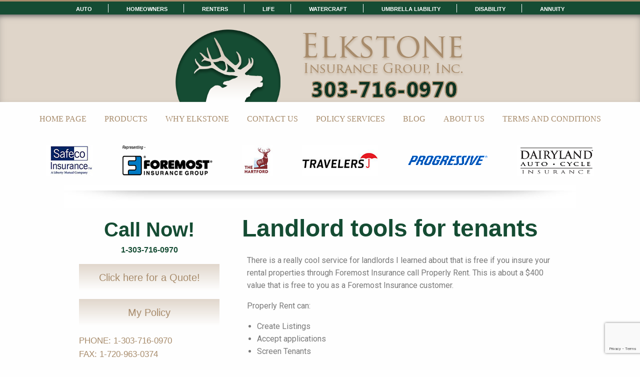

--- FILE ---
content_type: text/html; charset=UTF-8
request_url: https://www.elkstoneinsurance.com/landlord-tools-for-tenants/
body_size: 32693
content:
<!doctype html>
<html class="no-js" dir="ltr" lang="en-US" >
	<head>
		<meta charset="utf-8" />
		<meta name="viewport" content="width=device-width, initial-scale=1.0" />
		<link rel="icon" href="https://www.elkstoneinsurance.com/wp-content/themes/elkstone/assets/images/icons/favicon.ico" type="image/x-icon">
		<link rel="apple-touch-icon-precomposed" sizes="144x144" href="https://www.elkstoneinsurance.com/wp-content/themes/elkstone/assets/images/icons/apple-touch-icon-144x144-precomposed.png">
		<link rel="apple-touch-icon-precomposed" sizes="114x114" href="https://www.elkstoneinsurance.com/wp-content/themes/elkstone/assets/images/icons/apple-touch-icon-114x114-precomposed.png">
		<link rel="apple-touch-icon-precomposed" sizes="72x72" href="https://www.elkstoneinsurance.com/wp-content/themes/elkstone/assets/images/icons/apple-touch-icon-72x72-precomposed.png">
		<link rel="apple-touch-icon-precomposed" href="https://www.elkstoneinsurance.com/wp-content/themes/elkstone/assets/images/icons/apple-touch-icon-precomposed.png">
		<title>Landlord tools for tenants | Elkstone Insurance Group, Inc.</title>

		<!-- All in One SEO 4.5.2.1 - aioseo.com -->
		<meta name="description" content="There is a really cool service for landlords I learned about that is free if you insure your rental properties through Foremost Insurance call Properly Rent. This is about a $400 value that is free to you as a Foremost Insurance customer. Properly Rent can:Create ListingsAccept applicationsScreen TenantsTake paymentsTo better understand these services, click on the" />
		<meta name="robots" content="max-image-preview:large" />
		<meta name="keywords" content="martin sajbel,foremost,properly rent,landlord insurance,tenant screening,rental listings" />
		<link rel="canonical" href="https://www.elkstoneinsurance.com/www.elkstoneinsurance.com/Landlord-tools-for-tentants" />
		<meta name="generator" content="All in One SEO (AIOSEO) 4.5.2.1" />
		<meta name="google" content="nositelinkssearchbox" />
		<script type="application/ld+json" class="aioseo-schema">
			{"@context":"https:\/\/schema.org","@graph":[{"@type":"Article","@id":"https:\/\/www.elkstoneinsurance.com\/landlord-tools-for-tenants\/#article","name":"Landlord tools for tenants | Elkstone Insurance Group, Inc.","headline":"Landlord tools for tenants","author":{"@id":"https:\/\/www.elkstoneinsurance.com\/author\/marty\/#author"},"publisher":{"@id":"https:\/\/www.elkstoneinsurance.com\/#organization"},"datePublished":"2020-10-19T18:10:14-06:00","dateModified":"2020-10-19T18:10:20-06:00","inLanguage":"en-US","mainEntityOfPage":{"@id":"https:\/\/www.elkstoneinsurance.com\/landlord-tools-for-tenants\/#webpage"},"isPartOf":{"@id":"https:\/\/www.elkstoneinsurance.com\/landlord-tools-for-tenants\/#webpage"},"articleSection":"Blog"},{"@type":"BreadcrumbList","@id":"https:\/\/www.elkstoneinsurance.com\/landlord-tools-for-tenants\/#breadcrumblist","itemListElement":[{"@type":"ListItem","@id":"https:\/\/www.elkstoneinsurance.com\/#listItem","position":1,"name":"Home","item":"https:\/\/www.elkstoneinsurance.com\/","nextItem":"https:\/\/www.elkstoneinsurance.com\/landlord-tools-for-tenants\/#listItem"},{"@type":"ListItem","@id":"https:\/\/www.elkstoneinsurance.com\/landlord-tools-for-tenants\/#listItem","position":2,"name":"Landlord tools for tenants","previousItem":"https:\/\/www.elkstoneinsurance.com\/#listItem"}]},{"@type":"Organization","@id":"https:\/\/www.elkstoneinsurance.com\/#organization","name":"Elkstone Insurance Group, Inc.","url":"https:\/\/www.elkstoneinsurance.com\/"},{"@type":"Person","@id":"https:\/\/www.elkstoneinsurance.com\/author\/marty\/#author","url":"https:\/\/www.elkstoneinsurance.com\/author\/marty\/","name":"Marty Sajbel","image":{"@type":"ImageObject","@id":"https:\/\/www.elkstoneinsurance.com\/landlord-tools-for-tenants\/#authorImage","url":"https:\/\/secure.gravatar.com\/avatar\/73aaaf89e479616accdd96d31f5aed01?s=96&d=mm&r=g","width":96,"height":96,"caption":"Marty Sajbel"}},{"@type":"WebPage","@id":"https:\/\/www.elkstoneinsurance.com\/landlord-tools-for-tenants\/#webpage","url":"https:\/\/www.elkstoneinsurance.com\/landlord-tools-for-tenants\/","name":"Landlord tools for tenants | Elkstone Insurance Group, Inc.","description":"There is a really cool service for landlords I learned about that is free if you insure your rental properties through Foremost Insurance call Properly Rent. This is about a $400 value that is free to you as a Foremost Insurance customer. Properly Rent can:Create ListingsAccept applicationsScreen TenantsTake paymentsTo better understand these services, click on the","inLanguage":"en-US","isPartOf":{"@id":"https:\/\/www.elkstoneinsurance.com\/#website"},"breadcrumb":{"@id":"https:\/\/www.elkstoneinsurance.com\/landlord-tools-for-tenants\/#breadcrumblist"},"author":{"@id":"https:\/\/www.elkstoneinsurance.com\/author\/marty\/#author"},"creator":{"@id":"https:\/\/www.elkstoneinsurance.com\/author\/marty\/#author"},"datePublished":"2020-10-19T18:10:14-06:00","dateModified":"2020-10-19T18:10:20-06:00"},{"@type":"WebSite","@id":"https:\/\/www.elkstoneinsurance.com\/#website","url":"https:\/\/www.elkstoneinsurance.com\/","name":"Elkstone Insurance Group, Inc.","description":"An Independent Insurance Agency in Lakewood & Denver","inLanguage":"en-US","publisher":{"@id":"https:\/\/www.elkstoneinsurance.com\/#organization"}}]}
		</script>
		<!-- All in One SEO -->

<link rel='dns-prefetch' href='//ajax.googleapis.com' />
<link rel='dns-prefetch' href='//www.google.com' />
<link rel='dns-prefetch' href='//platform-api.sharethis.com' />
<link rel='dns-prefetch' href='//s.w.org' />
<link rel='stylesheet' id='wp-block-library-css'  href='https://www.elkstoneinsurance.com/wp-includes/css/dist/block-library/style.min.css?ver=5.4.18' type='text/css' media='all' />
<link rel='stylesheet' id='contact-form-7-css'  href='https://www.elkstoneinsurance.com/wp-content/plugins/contact-form-7/includes/css/styles.css?ver=5.3' type='text/css' media='all' />
<link rel='stylesheet' id='ditty-news-ticker-font-css'  href='https://www.elkstoneinsurance.com/wp-content/plugins/ditty-news-ticker/inc/static/libs/fontastic/styles.css?ver=2.3.12' type='text/css' media='all' />
<link rel='stylesheet' id='ditty-news-ticker-css'  href='https://www.elkstoneinsurance.com/wp-content/plugins/ditty-news-ticker/inc/static/css/style.css?ver=1637011067' type='text/css' media='all' />
<link rel='stylesheet' id='simple-banner-style-css'  href='https://www.elkstoneinsurance.com/wp-content/plugins/simple-banner/simple-banner.css?ver=2.16.0' type='text/css' media='all' />
<link rel='stylesheet' id='main-stylesheet-css'  href='https://www.elkstoneinsurance.com/wp-content/themes/elkstone/assets/stylesheets/foundation.css?ver=2.3.0' type='text/css' media='all' />
<link rel='stylesheet' id='easy_table_style-css'  href='https://www.elkstoneinsurance.com/wp-content/plugins/easy-table/themes/default/style.css?ver=1.6' type='text/css' media='all' />
<link rel='stylesheet' id='elementor-icons-css'  href='https://www.elkstoneinsurance.com/wp-content/plugins/elementor/assets/lib/eicons/css/elementor-icons.min.css?ver=5.15.0' type='text/css' media='all' />
<link rel='stylesheet' id='elementor-frontend-legacy-css'  href='https://www.elkstoneinsurance.com/wp-content/plugins/elementor/assets/css/frontend-legacy.min.css?ver=3.6.0' type='text/css' media='all' />
<link rel='stylesheet' id='elementor-frontend-css'  href='https://www.elkstoneinsurance.com/wp-content/plugins/elementor/assets/css/frontend.min.css?ver=3.6.0' type='text/css' media='all' />
<link rel='stylesheet' id='elementor-post-4746-css'  href='https://www.elkstoneinsurance.com/wp-content/uploads/elementor/css/post-4746.css?ver=1702618159' type='text/css' media='all' />
<link rel='stylesheet' id='elementor-global-css'  href='https://www.elkstoneinsurance.com/wp-content/uploads/elementor/css/global.css?ver=1702618159' type='text/css' media='all' />
<link rel='stylesheet' id='google-fonts-1-css'  href='https://fonts.googleapis.com/css?family=Roboto%3A100%2C100italic%2C200%2C200italic%2C300%2C300italic%2C400%2C400italic%2C500%2C500italic%2C600%2C600italic%2C700%2C700italic%2C800%2C800italic%2C900%2C900italic%7CRoboto+Slab%3A100%2C100italic%2C200%2C200italic%2C300%2C300italic%2C400%2C400italic%2C500%2C500italic%2C600%2C600italic%2C700%2C700italic%2C800%2C800italic%2C900%2C900italic&#038;display=auto&#038;ver=5.4.18' type='text/css' media='all' />
<script type='text/javascript' src='//ajax.googleapis.com/ajax/libs/jquery/2.1.0/jquery.min.js?ver=2.1.0'></script>
<script type='text/javascript'>
const simpleBannerScriptParams = {"version":"2.16.0","hide_simple_banner":false,"simple_banner_prepend_element":false,"simple_banner_position":false,"header_margin":false,"header_padding":false,"simple_banner_z_index":false,"simple_banner_text":false,"pro_version_enabled":"","disabled_on_current_page":false,"debug_mode":false,"id":6803,"disabled_pages_array":[],"is_current_page_a_post":true,"disabled_on_posts":false,"simple_banner_font_size":false,"simple_banner_color":false,"simple_banner_text_color":false,"simple_banner_link_color":false,"simple_banner_close_color":false,"simple_banner_custom_css":false,"simple_banner_scrolling_custom_css":false,"simple_banner_text_custom_css":false,"simple_banner_button_css":false,"site_custom_css":false,"keep_site_custom_css":false,"site_custom_js":false,"keep_site_custom_js":false,"wp_body_open_enabled":false,"wp_body_open":true,"close_button_enabled":false,"close_button_expiration":false,"close_button_cookie_set":false,"current_date":{"date":"2026-01-18 00:41:06.029593","timezone_type":3,"timezone":"UTC"},"start_date":{"date":"2026-01-18 00:41:06.029601","timezone_type":3,"timezone":"UTC"},"end_date":{"date":"2026-01-18 00:41:06.029604","timezone_type":3,"timezone":"UTC"},"simple_banner_start_after_date":false,"simple_banner_remove_after_date":false,"simple_banner_insert_inside_element":false}
</script>
<script type='text/javascript' src='https://www.elkstoneinsurance.com/wp-content/plugins/simple-banner/simple-banner.js?ver=2.16.0'></script>
<script type='text/javascript' src='//platform-api.sharethis.com/js/sharethis.js#product=ga&#038;property=5ef53a5984419600122e93a4'></script>
<link rel='https://api.w.org/' href='https://www.elkstoneinsurance.com/wp-json/' />
<link rel="alternate" type="application/json+oembed" href="https://www.elkstoneinsurance.com/wp-json/oembed/1.0/embed?url=https%3A%2F%2Fwww.elkstoneinsurance.com%2Flandlord-tools-for-tenants%2F" />
<link rel="alternate" type="text/xml+oembed" href="https://www.elkstoneinsurance.com/wp-json/oembed/1.0/embed?url=https%3A%2F%2Fwww.elkstoneinsurance.com%2Flandlord-tools-for-tenants%2F&#038;format=xml" />
<!-- start Simple Custom CSS and JS -->
<style type="text/css">
</style>
<!-- end Simple Custom CSS and JS -->
<!-- start Simple Custom CSS and JS -->
<script type="text/javascript">
jQuery(document).ready(function( $ ){
  /*
    if(jQuery(window).width() <= 490) {
        jQuery('.partners-section').detach().appendTo('.container');
    }
  jQuery(window).resize(function(){
  if(jQuery(window).width() <= 490) {
        jQuery('.partners-section').detach().appendTo('.container');
    }else {
        jQuery('.partners-section').detach().insertAfter('.main-navigation-section');
    }
});
*/
  jQuery('.is-drilldown').css('height', '100%');
  jQuery('.banner-logo').wrap('<a href="tel:303-716-0970" title="Click to Call"></a>');
  jQuery('.header-center .tappable').wrap('<a href="tel:303-716-0970" title="Click to Call"></a>');
});



</script>
<!-- end Simple Custom CSS and JS -->
<style type="text/css">.simple-banner{background: #024985;}</style><style type="text/css">.simple-banner .simple-banner-text{color: #ffffff;}</style><style type="text/css">.simple-banner .simple-banner-text a{color:#f16521;}</style><style type="text/css">.simple-banner{z-index: 99999;}</style><style id="simple-banner-site-custom-css-dummy" type="text/css"></style><script id="simple-banner-site-custom-js-dummy" type="text/javascript"></script><style data-context="foundation-flickity-css">/*! Flickity v2.0.2
http://flickity.metafizzy.co
---------------------------------------------- */.flickity-enabled{position:relative}.flickity-enabled:focus{outline:0}.flickity-viewport{overflow:hidden;position:relative;height:100%}.flickity-slider{position:absolute;width:100%;height:100%}.flickity-enabled.is-draggable{-webkit-tap-highlight-color:transparent;tap-highlight-color:transparent;-webkit-user-select:none;-moz-user-select:none;-ms-user-select:none;user-select:none}.flickity-enabled.is-draggable .flickity-viewport{cursor:move;cursor:-webkit-grab;cursor:grab}.flickity-enabled.is-draggable .flickity-viewport.is-pointer-down{cursor:-webkit-grabbing;cursor:grabbing}.flickity-prev-next-button{position:absolute;top:50%;width:44px;height:44px;border:none;border-radius:50%;background:#fff;background:hsla(0,0%,100%,.75);cursor:pointer;-webkit-transform:translateY(-50%);transform:translateY(-50%)}.flickity-prev-next-button:hover{background:#fff}.flickity-prev-next-button:focus{outline:0;box-shadow:0 0 0 5px #09f}.flickity-prev-next-button:active{opacity:.6}.flickity-prev-next-button.previous{left:10px}.flickity-prev-next-button.next{right:10px}.flickity-rtl .flickity-prev-next-button.previous{left:auto;right:10px}.flickity-rtl .flickity-prev-next-button.next{right:auto;left:10px}.flickity-prev-next-button:disabled{opacity:.3;cursor:auto}.flickity-prev-next-button svg{position:absolute;left:20%;top:20%;width:60%;height:60%}.flickity-prev-next-button .arrow{fill:#333}.flickity-page-dots{position:absolute;width:100%;bottom:-25px;padding:0;margin:0;list-style:none;text-align:center;line-height:1}.flickity-rtl .flickity-page-dots{direction:rtl}.flickity-page-dots .dot{display:inline-block;width:10px;height:10px;margin:0 8px;background:#333;border-radius:50%;opacity:.25;cursor:pointer}.flickity-page-dots .dot.is-selected{opacity:1}</style><style data-context="foundation-slideout-css">.slideout-menu{position:fixed;left:0;top:0;bottom:0;right:auto;z-index:0;width:256px;overflow-y:auto;-webkit-overflow-scrolling:touch;display:none}.slideout-menu.pushit-right{left:auto;right:0}.slideout-panel{position:relative;z-index:1;will-change:transform}.slideout-open,.slideout-open .slideout-panel,.slideout-open body{overflow:hidden}.slideout-open .slideout-menu{display:block}.pushit{display:none}</style><script>
(function() {
	(function (i, s, o, g, r, a, m) {
		i['GoogleAnalyticsObject'] = r;
		i[r] = i[r] || function () {
				(i[r].q = i[r].q || []).push(arguments)
			}, i[r].l = 1 * new Date();
		a = s.createElement(o),
			m = s.getElementsByTagName(o)[0];
		a.async = 1;
		a.src = g;
		m.parentNode.insertBefore(a, m)
	})(window, document, 'script', 'https://google-analytics.com/analytics.js', 'ga');

	ga('create', 'UA-76687239-1', 'auto');
			ga('send', 'pageview');
	})();
</script>
<style>.ios7.web-app-mode.has-fixed header{ background-color: rgba(237,237,231,.88);}</style>	</head>
	<body class="post-template-default single single-post postid-6803 single-format-standard offcanvas elementor-default elementor-kit-4746 elementor-page elementor-page-6803" itemscope="itemscope" itemscope="itemscope" itemtype="http://schema.org/Article">
	
	
	
	<header id="masthead" class="site-header" role="banner" itemscope="itemscope" itemtype="http://schema.org/WPHeader" role="banner">
		<div class="title-bar" data-responsive-toggle="site-navigation">
			<button class="menu-icon" type="button" data-toggle="offCanvas"></button>
			<div class="title-bar-title">
				<a href="https://www.elkstoneinsurance.com/" rel="home"><h1  class="site-title" itemprop="headline">Elkstone Insurance Group, Inc.</h1></a>
			</div>
		</div>

		<nav id="site-navigation" class="main-navigation top-bar" itemscope="itemscope" itemtype="http://schema.org/SiteNavigationElement" role="navigation">
			<div class="top-bar-center">
				<ul id="menu-product-menu" class="dropdown menu show-for-medium" data-dropdown-menu><li id="menu-item-60" class="menu-item menu-item-type-post_type menu-item-object-page menu-item-60"><a href="https://www.elkstoneinsurance.com/products/auto-insurance/">Auto</a></li>
<li id="menu-item-175" class="menu-item menu-item-type-post_type menu-item-object-page menu-item-175"><a href="https://www.elkstoneinsurance.com/products/home-insurance/">Homeowners</a></li>
<li id="menu-item-4968" class="menu-item menu-item-type-post_type menu-item-object-page menu-item-4968"><a href="https://www.elkstoneinsurance.com/renters/">Renters</a></li>
<li id="menu-item-63" class="menu-item menu-item-type-post_type menu-item-object-page menu-item-63"><a href="https://www.elkstoneinsurance.com/products/life-insurance/">Life</a></li>
<li id="menu-item-61" class="menu-item menu-item-type-post_type menu-item-object-page menu-item-61"><a href="https://www.elkstoneinsurance.com/products/boat-rv-insurance/">Watercraft</a></li>
<li id="menu-item-64" class="menu-item menu-item-type-post_type menu-item-object-page menu-item-64"><a href="https://www.elkstoneinsurance.com/products/umbrella-liability-insurance/">Umbrella Liability</a></li>
<li id="menu-item-62" class="menu-item menu-item-type-post_type menu-item-object-page menu-item-62"><a href="https://www.elkstoneinsurance.com/products/disability-insurance/">Disability</a></li>
<li id="menu-item-59" class="menu-item menu-item-type-post_type menu-item-object-page menu-item-59"><a href="https://www.elkstoneinsurance.com/products/annuity/">Annuity</a></li>
</ul>
									
<nav class="vertical menu" role="navigation">
  </nav>
							</div>
		</nav>
	</header>

	<section class="container">
		
		
<header id="front-hero" role="banner">
	<div class="marketing">
		<div id="banner">
			<img src="https://www.elkstoneinsurance.com/wp-content/uploads/2016/03/banner.png" class="banner-logo">
		</div>
	</div>
</header>

<div class="main-navigation-section">
	<div class="menu-site-menu-container"><ul id="menu-site-menu" class="menu"><li id="menu-item-65" class="menu-item menu-item-type-post_type menu-item-object-page menu-item-home menu-item-65"><a href="https://www.elkstoneinsurance.com/">Home page</a></li>
<li id="menu-item-132" class="menu-item menu-item-type-post_type menu-item-object-page menu-item-132"><a href="https://www.elkstoneinsurance.com/products/">Products</a></li>
<li id="menu-item-131" class="menu-item menu-item-type-post_type menu-item-object-page menu-item-131"><a href="https://www.elkstoneinsurance.com/about-us/why-elkstone/">Why Elkstone</a></li>
<li id="menu-item-130" class="menu-item menu-item-type-post_type menu-item-object-page menu-item-130"><a href="https://www.elkstoneinsurance.com/contact-elkstone-insurance/">Contact Us</a></li>
<li id="menu-item-129" class="menu-item menu-item-type-post_type menu-item-object-page menu-item-129"><a href="https://www.elkstoneinsurance.com/policy-services/">Policy Services</a></li>
<li id="menu-item-67" class="menu-item menu-item-type-post_type menu-item-object-page menu-item-67"><a href="https://www.elkstoneinsurance.com/blog/">Blog</a></li>
<li id="menu-item-4824" class="menu-item menu-item-type-post_type menu-item-object-page menu-item-4824"><a href="https://www.elkstoneinsurance.com/about-us/">About Us</a></li>
<li id="menu-item-110077" class="menu-item menu-item-type-post_type menu-item-object-page menu-item-110077"><a href="https://www.elkstoneinsurance.com/terms-and-conditions/">Terms and Conditions</a></li>
</ul></div></div>

<div class="partners-section">
	
	<ul class="partner-list" style="">
	<li><a href="" class="partner-1"><img src="https://www.elkstoneinsurance.com/wp-content/uploads/2018/05/safeco-logo.jpg" class="partner-images" onmouseover="this.src='https://www.elkstoneinsurance.com/wp-content/uploads/2018/05/safeco-logo.jpg'" onmouseout="this.src='https://www.elkstoneinsurance.com/wp-content/uploads/2018/05/safeco-logo.jpg'"></a></li><li><a href="" class="partner-2"><img src="https://www.elkstoneinsurance.com/wp-content/uploads/2018/05/foremost-logo.png" class="partner-images" onmouseover="this.src='https://www.elkstoneinsurance.com/wp-content/uploads/2018/05/foremost-logo.png'" onmouseout="this.src='https://www.elkstoneinsurance.com/wp-content/uploads/2018/05/foremost-logo.png'"></a></li><li><a href="" class="partner-3"><img src="https://www.elkstoneinsurance.com/wp-content/uploads/2018/05/hartford-logo-60.jpg" class="partner-images" onmouseover="this.src='https://www.elkstoneinsurance.com/wp-content/uploads/2018/05/hartford-logo-60.jpg'" onmouseout="this.src='https://www.elkstoneinsurance.com/wp-content/uploads/2018/05/hartford-logo-60.jpg'"></a></li><li><a href="" class="partner-4"><img src="https://www.elkstoneinsurance.com/wp-content/uploads/2018/05/travelers-logo-1.jpg" class="partner-images" onmouseover="this.src='https://www.elkstoneinsurance.com/wp-content/uploads/2018/05/travelers-logo-1.jpg'" onmouseout="this.src='https://www.elkstoneinsurance.com/wp-content/uploads/2018/05/travelers-logo-1.jpg'"></a></li><li><a href="" class="partner-5"><img src="https://www.elkstoneinsurance.com/wp-content/uploads/2018/05/Progressive-drive_logo_lg-1.gif" class="partner-images" onmouseover="this.src='https://www.elkstoneinsurance.com/wp-content/uploads/2018/05/Progressive-drive_logo_lg-1.gif'" onmouseout="this.src='https://www.elkstoneinsurance.com/wp-content/uploads/2018/05/Progressive-drive_logo_lg-1.gif'"></a></li><li><a href="" class="partner-6"><img src="https://www.elkstoneinsurance.com/wp-content/uploads/2018/05/Dairyland_Auto_Cycle.gif" class="partner-images" onmouseover="this.src='https://www.elkstoneinsurance.com/wp-content/uploads/2018/05/Dairyland_Auto_Cycle.gif'" onmouseout="this.src='https://www.elkstoneinsurance.com/wp-content/uploads/2018/05/Dairyland_Auto_Cycle.gif'"></a></li>	</ul>	
	
</div>

<div class="section-divider">
	<img src="https://www.elkstoneinsurance.com/wp-content/themes/elkstone/assets/images/ruler.jpg">
</div>		
<div id="page" role="main" itemprop="mainContentOfPage">
<section class="contents">

 <aside class="sidebar" role="complementary" itemscope="itemscope" itemtype="http://schema.org/WPSideBar">
		<article id="text-4" class="row widget widget_text"><div class="small-12 columns">			<div class="textwidget"><h2>Call Now!</h2>

<p class="center">1-303-716-0970</p></div>
		</div></article><article id="text-5" class="row widget widget_text"><div class="small-12 columns">			<div class="textwidget"><a class="expanded button gradient" href="/insurance-quotes/">Click here for a Quote!</a>
<a class="expanded button gradient" href="/policy-services/">My Policy</a></div>
		</div></article><article id="text-2" class="row widget widget_text"><div class="small-12 columns">			<div class="textwidget"><p style="font-size:17px;">
PHONE: 1-303-716-0970<br>
FAX: 1-720-963-0374</p>

<p style="font-size:13px;">
EMAIL<br>
<a href="&#109;&#x61;&#x69;l&#116;&#x6f;&#x3a;s&#101;&#x72;v&#105;&#x63;&#x65;&#64;&#101;&#x6c;k&#115;&#x74;&#x6f;n&#101;&#x69;&#x6e;&#115;&#x75;&#x72;a&#110;&#x63;&#x65;&#46;&#99;&#x6f;m">s&#101;&#x72;&#x76;&#x69;c&#101;&#64;&#x65;&#x6c;k&#115;&#116;&#x6f;&#x6e;ei&#110;&#x73;&#x75;&#x72;a&#110;&#x63;&#x65;&#x2e;c&#111;&#109;</a></p>

<p style="font-size:13px;">
ADDRESS<br>
Elkstone Insurance Group, Inc.<br>
355 S. Teller St. Suite 200<br>
Lakewood, CO 80226</p>
</div>
		</div></article><article id="text-7" class="row widget widget_text"><div class="small-12 columns">			<div class="textwidget"><b><a href="https://elkstonereviews.moxyboost.com/" target="_blank" rel="noopener noreferrer">Like our service? Leave a review!</a></b>
<h1>&nbsp;</h1></div>
		</div></article>	</aside>
		 	
	
    <article class="main-content post-6803 post type-post status-publish format-standard hentry category-blog wp-sticky" id="post-6803">
       
              
       <header>
           <h1 class="entry-title" itemprop="headline">Landlord tools for tenants</h1>
       </header>
              <div class="entry-content" itemprop="text">
           		<div data-elementor-type="wp-post" data-elementor-id="6803" class="elementor elementor-6803">
						<div class="elementor-inner">
				<div class="elementor-section-wrap">
									<section class="elementor-section elementor-top-section elementor-element elementor-element-9695ca1 elementor-section-boxed elementor-section-height-default elementor-section-height-default" data-id="9695ca1" data-element_type="section">
						<div class="elementor-container elementor-column-gap-default">
							<div class="elementor-row">
					<div class="elementor-column elementor-col-100 elementor-top-column elementor-element elementor-element-3078d53" data-id="3078d53" data-element_type="column">
			<div class="elementor-column-wrap elementor-element-populated">
							<div class="elementor-widget-wrap">
						<div class="elementor-element elementor-element-3397d72 elementor-widget elementor-widget-text-editor" data-id="3397d72" data-element_type="widget" data-widget_type="text-editor.default">
				<div class="elementor-widget-container">
								<div class="elementor-text-editor elementor-clearfix">
				<p>There is a really cool service for landlords I learned about that is free if you insure your rental properties through Foremost Insurance call Properly Rent. This is about a $400 value that is free to you as a Foremost Insurance customer. </p><p>Properly Rent can:</p><ul><li>Create Listings</li><li>Accept applications</li><li>Screen Tenants</li><li>Take payments</li></ul><p>To better understand these services, click on the link below and watch the two videos. </p><p><a href="https://www.foremost.com/properly/">https://www.foremost.com/properly/</a></p><p>If you are interested in this service and would like a quote on your rental properties, please call Agent Martin Sajbel at Elkstone Insurance Group at phone 303-716-0970. Marty can run landlord property insurance quotes for you from: Foremost, Travelers, Safeco and Hartford Insurance companies. </p>					</div>
						</div>
				</div>
						</div>
					</div>
		</div>
								</div>
					</div>
		</section>
									</div>
			</div>
					</div>
		       </div>
       <footer>
                      <p></p>
       </footer>
                        </article>
 
</section>
</div>

		</section>
		<div id="footer-container">
			
			<div class="section-divider">
				<img src="https://www.elkstoneinsurance.com/wp-content/themes/elkstone/assets/images/footer-bar.jpg">
			</div>				
			
			<footer id="footer" itemscope="itemscope" itemtype="http://schema.org/WPFooter">
								<article id="text-6" class="large-12 columns widget widget_text">			<div class="textwidget"><p>© 2016 Elkstone Insurance Group, Inc. All Right Reserved. This website is maintained by Cloud Mountain Marketing. <a href="/privacy/">Privacy Policy</a>.</p>
</div>
		</article>							</footer>
		</div>

		


<div class="simple-banner simple-banner-text" style="display:none !important"></div><!-- Powered by WPtouch: 4.3.56 --><script type="text/javascript">
document.addEventListener( 'wpcf7mailsent', function( event ) {
    if ( '185' <> event.detail.contactFormId ) {
	alert('Thank you for submitting your quote request. Your message has been sent, and we will respond as quickly as possible.');
    }
}, false );
</script>
<link rel='stylesheet' id='e-animations-css'  href='https://www.elkstoneinsurance.com/wp-content/plugins/elementor/assets/lib/animations/animations.min.css?ver=3.6.0' type='text/css' media='all' />
<script type='text/javascript'>
/* <![CDATA[ */
var wpcf7 = {"apiSettings":{"root":"https:\/\/www.elkstoneinsurance.com\/wp-json\/contact-form-7\/v1","namespace":"contact-form-7\/v1"}};
/* ]]> */
</script>
<script type='text/javascript' src='https://www.elkstoneinsurance.com/wp-content/plugins/contact-form-7/includes/js/scripts.js?ver=5.3'></script>
<script type='text/javascript' src='https://www.elkstoneinsurance.com/wp-content/plugins/ditty-news-ticker/inc/static/js/swiped-events.min.js?ver=1.1.4'></script>
<script type='text/javascript' src='https://www.elkstoneinsurance.com/wp-includes/js/imagesloaded.min.js?ver=3.2.0'></script>
<script type='text/javascript' src='https://www.elkstoneinsurance.com/wp-includes/js/jquery/ui/effect.min.js?ver=1.11.4'></script>
<script type='text/javascript'>
/* <![CDATA[ */
var mtphr_dnt_vars = {"is_rtl":""};
/* ]]> */
</script>
<script type='text/javascript' src='https://www.elkstoneinsurance.com/wp-content/plugins/ditty-news-ticker/inc/static/js/ditty-news-ticker.min.js?ver=1637011067'></script>
<script type='text/javascript' src='https://www.google.com/recaptcha/api.js?render=6Le8MrQUAAAAAN6xSmumsK5JcwtOkv1lqM7ALJOc&#038;ver=3.0'></script>
<script type='text/javascript'>
/* <![CDATA[ */
var wpcf7_recaptcha = {"sitekey":"6Le8MrQUAAAAAN6xSmumsK5JcwtOkv1lqM7ALJOc","actions":{"homepage":"homepage","contactform":"contactform"}};
/* ]]> */
</script>
<script type='text/javascript' src='https://www.elkstoneinsurance.com/wp-content/plugins/contact-form-7/modules/recaptcha/script.js?ver=5.3'></script>
<script type='text/javascript' src='https://www.elkstoneinsurance.com/wp-content/themes/elkstone/assets/javascript/foundation.js?ver=2.3.0'></script>
<script type='text/javascript' src='https://www.elkstoneinsurance.com/wp-includes/js/wp-embed.min.js?ver=5.4.18'></script>
<script type='text/javascript' src='https://www.elkstoneinsurance.com/wp-content/plugins/elementor/assets/js/webpack.runtime.min.js?ver=3.6.0'></script>
<script type='text/javascript' src='https://www.elkstoneinsurance.com/wp-content/plugins/elementor/assets/js/frontend-modules.min.js?ver=3.6.0'></script>
<script type='text/javascript' src='https://www.elkstoneinsurance.com/wp-content/plugins/elementor/assets/lib/waypoints/waypoints.min.js?ver=4.0.2'></script>
<script type='text/javascript' src='https://www.elkstoneinsurance.com/wp-includes/js/jquery/ui/position.min.js?ver=1.11.4'></script>
<script type='text/javascript' src='https://www.elkstoneinsurance.com/wp-content/plugins/elementor/assets/lib/swiper/swiper.min.js?ver=5.3.6'></script>
<script type='text/javascript' src='https://www.elkstoneinsurance.com/wp-content/plugins/elementor/assets/lib/share-link/share-link.min.js?ver=3.6.0'></script>
<script type='text/javascript' src='https://www.elkstoneinsurance.com/wp-content/plugins/elementor/assets/lib/dialog/dialog.min.js?ver=4.9.0'></script>
<script type='text/javascript'>
var elementorFrontendConfig = {"environmentMode":{"edit":false,"wpPreview":false,"isScriptDebug":false},"i18n":{"shareOnFacebook":"Share on Facebook","shareOnTwitter":"Share on Twitter","pinIt":"Pin it","download":"Download","downloadImage":"Download image","fullscreen":"Fullscreen","zoom":"Zoom","share":"Share","playVideo":"Play Video","previous":"Previous","next":"Next","close":"Close"},"is_rtl":false,"breakpoints":{"xs":0,"sm":480,"md":768,"lg":1025,"xl":1440,"xxl":1600},"responsive":{"breakpoints":{"mobile":{"label":"Mobile","value":767,"default_value":767,"direction":"max","is_enabled":true},"mobile_extra":{"label":"Mobile Extra","value":880,"default_value":880,"direction":"max","is_enabled":false},"tablet":{"label":"Tablet","value":1024,"default_value":1024,"direction":"max","is_enabled":true},"tablet_extra":{"label":"Tablet Extra","value":1200,"default_value":1200,"direction":"max","is_enabled":false},"laptop":{"label":"Laptop","value":1366,"default_value":1366,"direction":"max","is_enabled":false},"widescreen":{"label":"Widescreen","value":2400,"default_value":2400,"direction":"min","is_enabled":false}}},"version":"3.6.0","is_static":false,"experimentalFeatures":{"e_import_export":true,"e_hidden_wordpress_widgets":true,"landing-pages":true,"elements-color-picker":true,"favorite-widgets":true,"admin-top-bar":true},"urls":{"assets":"https:\/\/www.elkstoneinsurance.com\/wp-content\/plugins\/elementor\/assets\/"},"settings":{"page":[],"editorPreferences":[]},"kit":{"active_breakpoints":["viewport_mobile","viewport_tablet"],"global_image_lightbox":"yes","lightbox_enable_counter":"yes","lightbox_enable_fullscreen":"yes","lightbox_enable_zoom":"yes","lightbox_enable_share":"yes","lightbox_title_src":"title","lightbox_description_src":"description"},"post":{"id":6803,"title":"Landlord%20tools%20for%20tenants%20%7C%20Elkstone%20Insurance%20Group%2C%20Inc.","excerpt":"","featuredImage":false}};
</script>
<script type='text/javascript' src='https://www.elkstoneinsurance.com/wp-content/plugins/elementor/assets/js/frontend.min.js?ver=3.6.0'></script>
<script type='text/javascript' src='https://www.elkstoneinsurance.com/wp-content/plugins/elementor/assets/js/preloaded-modules.min.js?ver=3.6.0'></script>
</body>
</html>


--- FILE ---
content_type: text/html; charset=utf-8
request_url: https://www.google.com/recaptcha/api2/anchor?ar=1&k=6Le8MrQUAAAAAN6xSmumsK5JcwtOkv1lqM7ALJOc&co=aHR0cHM6Ly93d3cuZWxrc3RvbmVpbnN1cmFuY2UuY29tOjQ0Mw..&hl=en&v=PoyoqOPhxBO7pBk68S4YbpHZ&size=invisible&anchor-ms=20000&execute-ms=30000&cb=sehs3h1232bs
body_size: 48631
content:
<!DOCTYPE HTML><html dir="ltr" lang="en"><head><meta http-equiv="Content-Type" content="text/html; charset=UTF-8">
<meta http-equiv="X-UA-Compatible" content="IE=edge">
<title>reCAPTCHA</title>
<style type="text/css">
/* cyrillic-ext */
@font-face {
  font-family: 'Roboto';
  font-style: normal;
  font-weight: 400;
  font-stretch: 100%;
  src: url(//fonts.gstatic.com/s/roboto/v48/KFO7CnqEu92Fr1ME7kSn66aGLdTylUAMa3GUBHMdazTgWw.woff2) format('woff2');
  unicode-range: U+0460-052F, U+1C80-1C8A, U+20B4, U+2DE0-2DFF, U+A640-A69F, U+FE2E-FE2F;
}
/* cyrillic */
@font-face {
  font-family: 'Roboto';
  font-style: normal;
  font-weight: 400;
  font-stretch: 100%;
  src: url(//fonts.gstatic.com/s/roboto/v48/KFO7CnqEu92Fr1ME7kSn66aGLdTylUAMa3iUBHMdazTgWw.woff2) format('woff2');
  unicode-range: U+0301, U+0400-045F, U+0490-0491, U+04B0-04B1, U+2116;
}
/* greek-ext */
@font-face {
  font-family: 'Roboto';
  font-style: normal;
  font-weight: 400;
  font-stretch: 100%;
  src: url(//fonts.gstatic.com/s/roboto/v48/KFO7CnqEu92Fr1ME7kSn66aGLdTylUAMa3CUBHMdazTgWw.woff2) format('woff2');
  unicode-range: U+1F00-1FFF;
}
/* greek */
@font-face {
  font-family: 'Roboto';
  font-style: normal;
  font-weight: 400;
  font-stretch: 100%;
  src: url(//fonts.gstatic.com/s/roboto/v48/KFO7CnqEu92Fr1ME7kSn66aGLdTylUAMa3-UBHMdazTgWw.woff2) format('woff2');
  unicode-range: U+0370-0377, U+037A-037F, U+0384-038A, U+038C, U+038E-03A1, U+03A3-03FF;
}
/* math */
@font-face {
  font-family: 'Roboto';
  font-style: normal;
  font-weight: 400;
  font-stretch: 100%;
  src: url(//fonts.gstatic.com/s/roboto/v48/KFO7CnqEu92Fr1ME7kSn66aGLdTylUAMawCUBHMdazTgWw.woff2) format('woff2');
  unicode-range: U+0302-0303, U+0305, U+0307-0308, U+0310, U+0312, U+0315, U+031A, U+0326-0327, U+032C, U+032F-0330, U+0332-0333, U+0338, U+033A, U+0346, U+034D, U+0391-03A1, U+03A3-03A9, U+03B1-03C9, U+03D1, U+03D5-03D6, U+03F0-03F1, U+03F4-03F5, U+2016-2017, U+2034-2038, U+203C, U+2040, U+2043, U+2047, U+2050, U+2057, U+205F, U+2070-2071, U+2074-208E, U+2090-209C, U+20D0-20DC, U+20E1, U+20E5-20EF, U+2100-2112, U+2114-2115, U+2117-2121, U+2123-214F, U+2190, U+2192, U+2194-21AE, U+21B0-21E5, U+21F1-21F2, U+21F4-2211, U+2213-2214, U+2216-22FF, U+2308-230B, U+2310, U+2319, U+231C-2321, U+2336-237A, U+237C, U+2395, U+239B-23B7, U+23D0, U+23DC-23E1, U+2474-2475, U+25AF, U+25B3, U+25B7, U+25BD, U+25C1, U+25CA, U+25CC, U+25FB, U+266D-266F, U+27C0-27FF, U+2900-2AFF, U+2B0E-2B11, U+2B30-2B4C, U+2BFE, U+3030, U+FF5B, U+FF5D, U+1D400-1D7FF, U+1EE00-1EEFF;
}
/* symbols */
@font-face {
  font-family: 'Roboto';
  font-style: normal;
  font-weight: 400;
  font-stretch: 100%;
  src: url(//fonts.gstatic.com/s/roboto/v48/KFO7CnqEu92Fr1ME7kSn66aGLdTylUAMaxKUBHMdazTgWw.woff2) format('woff2');
  unicode-range: U+0001-000C, U+000E-001F, U+007F-009F, U+20DD-20E0, U+20E2-20E4, U+2150-218F, U+2190, U+2192, U+2194-2199, U+21AF, U+21E6-21F0, U+21F3, U+2218-2219, U+2299, U+22C4-22C6, U+2300-243F, U+2440-244A, U+2460-24FF, U+25A0-27BF, U+2800-28FF, U+2921-2922, U+2981, U+29BF, U+29EB, U+2B00-2BFF, U+4DC0-4DFF, U+FFF9-FFFB, U+10140-1018E, U+10190-1019C, U+101A0, U+101D0-101FD, U+102E0-102FB, U+10E60-10E7E, U+1D2C0-1D2D3, U+1D2E0-1D37F, U+1F000-1F0FF, U+1F100-1F1AD, U+1F1E6-1F1FF, U+1F30D-1F30F, U+1F315, U+1F31C, U+1F31E, U+1F320-1F32C, U+1F336, U+1F378, U+1F37D, U+1F382, U+1F393-1F39F, U+1F3A7-1F3A8, U+1F3AC-1F3AF, U+1F3C2, U+1F3C4-1F3C6, U+1F3CA-1F3CE, U+1F3D4-1F3E0, U+1F3ED, U+1F3F1-1F3F3, U+1F3F5-1F3F7, U+1F408, U+1F415, U+1F41F, U+1F426, U+1F43F, U+1F441-1F442, U+1F444, U+1F446-1F449, U+1F44C-1F44E, U+1F453, U+1F46A, U+1F47D, U+1F4A3, U+1F4B0, U+1F4B3, U+1F4B9, U+1F4BB, U+1F4BF, U+1F4C8-1F4CB, U+1F4D6, U+1F4DA, U+1F4DF, U+1F4E3-1F4E6, U+1F4EA-1F4ED, U+1F4F7, U+1F4F9-1F4FB, U+1F4FD-1F4FE, U+1F503, U+1F507-1F50B, U+1F50D, U+1F512-1F513, U+1F53E-1F54A, U+1F54F-1F5FA, U+1F610, U+1F650-1F67F, U+1F687, U+1F68D, U+1F691, U+1F694, U+1F698, U+1F6AD, U+1F6B2, U+1F6B9-1F6BA, U+1F6BC, U+1F6C6-1F6CF, U+1F6D3-1F6D7, U+1F6E0-1F6EA, U+1F6F0-1F6F3, U+1F6F7-1F6FC, U+1F700-1F7FF, U+1F800-1F80B, U+1F810-1F847, U+1F850-1F859, U+1F860-1F887, U+1F890-1F8AD, U+1F8B0-1F8BB, U+1F8C0-1F8C1, U+1F900-1F90B, U+1F93B, U+1F946, U+1F984, U+1F996, U+1F9E9, U+1FA00-1FA6F, U+1FA70-1FA7C, U+1FA80-1FA89, U+1FA8F-1FAC6, U+1FACE-1FADC, U+1FADF-1FAE9, U+1FAF0-1FAF8, U+1FB00-1FBFF;
}
/* vietnamese */
@font-face {
  font-family: 'Roboto';
  font-style: normal;
  font-weight: 400;
  font-stretch: 100%;
  src: url(//fonts.gstatic.com/s/roboto/v48/KFO7CnqEu92Fr1ME7kSn66aGLdTylUAMa3OUBHMdazTgWw.woff2) format('woff2');
  unicode-range: U+0102-0103, U+0110-0111, U+0128-0129, U+0168-0169, U+01A0-01A1, U+01AF-01B0, U+0300-0301, U+0303-0304, U+0308-0309, U+0323, U+0329, U+1EA0-1EF9, U+20AB;
}
/* latin-ext */
@font-face {
  font-family: 'Roboto';
  font-style: normal;
  font-weight: 400;
  font-stretch: 100%;
  src: url(//fonts.gstatic.com/s/roboto/v48/KFO7CnqEu92Fr1ME7kSn66aGLdTylUAMa3KUBHMdazTgWw.woff2) format('woff2');
  unicode-range: U+0100-02BA, U+02BD-02C5, U+02C7-02CC, U+02CE-02D7, U+02DD-02FF, U+0304, U+0308, U+0329, U+1D00-1DBF, U+1E00-1E9F, U+1EF2-1EFF, U+2020, U+20A0-20AB, U+20AD-20C0, U+2113, U+2C60-2C7F, U+A720-A7FF;
}
/* latin */
@font-face {
  font-family: 'Roboto';
  font-style: normal;
  font-weight: 400;
  font-stretch: 100%;
  src: url(//fonts.gstatic.com/s/roboto/v48/KFO7CnqEu92Fr1ME7kSn66aGLdTylUAMa3yUBHMdazQ.woff2) format('woff2');
  unicode-range: U+0000-00FF, U+0131, U+0152-0153, U+02BB-02BC, U+02C6, U+02DA, U+02DC, U+0304, U+0308, U+0329, U+2000-206F, U+20AC, U+2122, U+2191, U+2193, U+2212, U+2215, U+FEFF, U+FFFD;
}
/* cyrillic-ext */
@font-face {
  font-family: 'Roboto';
  font-style: normal;
  font-weight: 500;
  font-stretch: 100%;
  src: url(//fonts.gstatic.com/s/roboto/v48/KFO7CnqEu92Fr1ME7kSn66aGLdTylUAMa3GUBHMdazTgWw.woff2) format('woff2');
  unicode-range: U+0460-052F, U+1C80-1C8A, U+20B4, U+2DE0-2DFF, U+A640-A69F, U+FE2E-FE2F;
}
/* cyrillic */
@font-face {
  font-family: 'Roboto';
  font-style: normal;
  font-weight: 500;
  font-stretch: 100%;
  src: url(//fonts.gstatic.com/s/roboto/v48/KFO7CnqEu92Fr1ME7kSn66aGLdTylUAMa3iUBHMdazTgWw.woff2) format('woff2');
  unicode-range: U+0301, U+0400-045F, U+0490-0491, U+04B0-04B1, U+2116;
}
/* greek-ext */
@font-face {
  font-family: 'Roboto';
  font-style: normal;
  font-weight: 500;
  font-stretch: 100%;
  src: url(//fonts.gstatic.com/s/roboto/v48/KFO7CnqEu92Fr1ME7kSn66aGLdTylUAMa3CUBHMdazTgWw.woff2) format('woff2');
  unicode-range: U+1F00-1FFF;
}
/* greek */
@font-face {
  font-family: 'Roboto';
  font-style: normal;
  font-weight: 500;
  font-stretch: 100%;
  src: url(//fonts.gstatic.com/s/roboto/v48/KFO7CnqEu92Fr1ME7kSn66aGLdTylUAMa3-UBHMdazTgWw.woff2) format('woff2');
  unicode-range: U+0370-0377, U+037A-037F, U+0384-038A, U+038C, U+038E-03A1, U+03A3-03FF;
}
/* math */
@font-face {
  font-family: 'Roboto';
  font-style: normal;
  font-weight: 500;
  font-stretch: 100%;
  src: url(//fonts.gstatic.com/s/roboto/v48/KFO7CnqEu92Fr1ME7kSn66aGLdTylUAMawCUBHMdazTgWw.woff2) format('woff2');
  unicode-range: U+0302-0303, U+0305, U+0307-0308, U+0310, U+0312, U+0315, U+031A, U+0326-0327, U+032C, U+032F-0330, U+0332-0333, U+0338, U+033A, U+0346, U+034D, U+0391-03A1, U+03A3-03A9, U+03B1-03C9, U+03D1, U+03D5-03D6, U+03F0-03F1, U+03F4-03F5, U+2016-2017, U+2034-2038, U+203C, U+2040, U+2043, U+2047, U+2050, U+2057, U+205F, U+2070-2071, U+2074-208E, U+2090-209C, U+20D0-20DC, U+20E1, U+20E5-20EF, U+2100-2112, U+2114-2115, U+2117-2121, U+2123-214F, U+2190, U+2192, U+2194-21AE, U+21B0-21E5, U+21F1-21F2, U+21F4-2211, U+2213-2214, U+2216-22FF, U+2308-230B, U+2310, U+2319, U+231C-2321, U+2336-237A, U+237C, U+2395, U+239B-23B7, U+23D0, U+23DC-23E1, U+2474-2475, U+25AF, U+25B3, U+25B7, U+25BD, U+25C1, U+25CA, U+25CC, U+25FB, U+266D-266F, U+27C0-27FF, U+2900-2AFF, U+2B0E-2B11, U+2B30-2B4C, U+2BFE, U+3030, U+FF5B, U+FF5D, U+1D400-1D7FF, U+1EE00-1EEFF;
}
/* symbols */
@font-face {
  font-family: 'Roboto';
  font-style: normal;
  font-weight: 500;
  font-stretch: 100%;
  src: url(//fonts.gstatic.com/s/roboto/v48/KFO7CnqEu92Fr1ME7kSn66aGLdTylUAMaxKUBHMdazTgWw.woff2) format('woff2');
  unicode-range: U+0001-000C, U+000E-001F, U+007F-009F, U+20DD-20E0, U+20E2-20E4, U+2150-218F, U+2190, U+2192, U+2194-2199, U+21AF, U+21E6-21F0, U+21F3, U+2218-2219, U+2299, U+22C4-22C6, U+2300-243F, U+2440-244A, U+2460-24FF, U+25A0-27BF, U+2800-28FF, U+2921-2922, U+2981, U+29BF, U+29EB, U+2B00-2BFF, U+4DC0-4DFF, U+FFF9-FFFB, U+10140-1018E, U+10190-1019C, U+101A0, U+101D0-101FD, U+102E0-102FB, U+10E60-10E7E, U+1D2C0-1D2D3, U+1D2E0-1D37F, U+1F000-1F0FF, U+1F100-1F1AD, U+1F1E6-1F1FF, U+1F30D-1F30F, U+1F315, U+1F31C, U+1F31E, U+1F320-1F32C, U+1F336, U+1F378, U+1F37D, U+1F382, U+1F393-1F39F, U+1F3A7-1F3A8, U+1F3AC-1F3AF, U+1F3C2, U+1F3C4-1F3C6, U+1F3CA-1F3CE, U+1F3D4-1F3E0, U+1F3ED, U+1F3F1-1F3F3, U+1F3F5-1F3F7, U+1F408, U+1F415, U+1F41F, U+1F426, U+1F43F, U+1F441-1F442, U+1F444, U+1F446-1F449, U+1F44C-1F44E, U+1F453, U+1F46A, U+1F47D, U+1F4A3, U+1F4B0, U+1F4B3, U+1F4B9, U+1F4BB, U+1F4BF, U+1F4C8-1F4CB, U+1F4D6, U+1F4DA, U+1F4DF, U+1F4E3-1F4E6, U+1F4EA-1F4ED, U+1F4F7, U+1F4F9-1F4FB, U+1F4FD-1F4FE, U+1F503, U+1F507-1F50B, U+1F50D, U+1F512-1F513, U+1F53E-1F54A, U+1F54F-1F5FA, U+1F610, U+1F650-1F67F, U+1F687, U+1F68D, U+1F691, U+1F694, U+1F698, U+1F6AD, U+1F6B2, U+1F6B9-1F6BA, U+1F6BC, U+1F6C6-1F6CF, U+1F6D3-1F6D7, U+1F6E0-1F6EA, U+1F6F0-1F6F3, U+1F6F7-1F6FC, U+1F700-1F7FF, U+1F800-1F80B, U+1F810-1F847, U+1F850-1F859, U+1F860-1F887, U+1F890-1F8AD, U+1F8B0-1F8BB, U+1F8C0-1F8C1, U+1F900-1F90B, U+1F93B, U+1F946, U+1F984, U+1F996, U+1F9E9, U+1FA00-1FA6F, U+1FA70-1FA7C, U+1FA80-1FA89, U+1FA8F-1FAC6, U+1FACE-1FADC, U+1FADF-1FAE9, U+1FAF0-1FAF8, U+1FB00-1FBFF;
}
/* vietnamese */
@font-face {
  font-family: 'Roboto';
  font-style: normal;
  font-weight: 500;
  font-stretch: 100%;
  src: url(//fonts.gstatic.com/s/roboto/v48/KFO7CnqEu92Fr1ME7kSn66aGLdTylUAMa3OUBHMdazTgWw.woff2) format('woff2');
  unicode-range: U+0102-0103, U+0110-0111, U+0128-0129, U+0168-0169, U+01A0-01A1, U+01AF-01B0, U+0300-0301, U+0303-0304, U+0308-0309, U+0323, U+0329, U+1EA0-1EF9, U+20AB;
}
/* latin-ext */
@font-face {
  font-family: 'Roboto';
  font-style: normal;
  font-weight: 500;
  font-stretch: 100%;
  src: url(//fonts.gstatic.com/s/roboto/v48/KFO7CnqEu92Fr1ME7kSn66aGLdTylUAMa3KUBHMdazTgWw.woff2) format('woff2');
  unicode-range: U+0100-02BA, U+02BD-02C5, U+02C7-02CC, U+02CE-02D7, U+02DD-02FF, U+0304, U+0308, U+0329, U+1D00-1DBF, U+1E00-1E9F, U+1EF2-1EFF, U+2020, U+20A0-20AB, U+20AD-20C0, U+2113, U+2C60-2C7F, U+A720-A7FF;
}
/* latin */
@font-face {
  font-family: 'Roboto';
  font-style: normal;
  font-weight: 500;
  font-stretch: 100%;
  src: url(//fonts.gstatic.com/s/roboto/v48/KFO7CnqEu92Fr1ME7kSn66aGLdTylUAMa3yUBHMdazQ.woff2) format('woff2');
  unicode-range: U+0000-00FF, U+0131, U+0152-0153, U+02BB-02BC, U+02C6, U+02DA, U+02DC, U+0304, U+0308, U+0329, U+2000-206F, U+20AC, U+2122, U+2191, U+2193, U+2212, U+2215, U+FEFF, U+FFFD;
}
/* cyrillic-ext */
@font-face {
  font-family: 'Roboto';
  font-style: normal;
  font-weight: 900;
  font-stretch: 100%;
  src: url(//fonts.gstatic.com/s/roboto/v48/KFO7CnqEu92Fr1ME7kSn66aGLdTylUAMa3GUBHMdazTgWw.woff2) format('woff2');
  unicode-range: U+0460-052F, U+1C80-1C8A, U+20B4, U+2DE0-2DFF, U+A640-A69F, U+FE2E-FE2F;
}
/* cyrillic */
@font-face {
  font-family: 'Roboto';
  font-style: normal;
  font-weight: 900;
  font-stretch: 100%;
  src: url(//fonts.gstatic.com/s/roboto/v48/KFO7CnqEu92Fr1ME7kSn66aGLdTylUAMa3iUBHMdazTgWw.woff2) format('woff2');
  unicode-range: U+0301, U+0400-045F, U+0490-0491, U+04B0-04B1, U+2116;
}
/* greek-ext */
@font-face {
  font-family: 'Roboto';
  font-style: normal;
  font-weight: 900;
  font-stretch: 100%;
  src: url(//fonts.gstatic.com/s/roboto/v48/KFO7CnqEu92Fr1ME7kSn66aGLdTylUAMa3CUBHMdazTgWw.woff2) format('woff2');
  unicode-range: U+1F00-1FFF;
}
/* greek */
@font-face {
  font-family: 'Roboto';
  font-style: normal;
  font-weight: 900;
  font-stretch: 100%;
  src: url(//fonts.gstatic.com/s/roboto/v48/KFO7CnqEu92Fr1ME7kSn66aGLdTylUAMa3-UBHMdazTgWw.woff2) format('woff2');
  unicode-range: U+0370-0377, U+037A-037F, U+0384-038A, U+038C, U+038E-03A1, U+03A3-03FF;
}
/* math */
@font-face {
  font-family: 'Roboto';
  font-style: normal;
  font-weight: 900;
  font-stretch: 100%;
  src: url(//fonts.gstatic.com/s/roboto/v48/KFO7CnqEu92Fr1ME7kSn66aGLdTylUAMawCUBHMdazTgWw.woff2) format('woff2');
  unicode-range: U+0302-0303, U+0305, U+0307-0308, U+0310, U+0312, U+0315, U+031A, U+0326-0327, U+032C, U+032F-0330, U+0332-0333, U+0338, U+033A, U+0346, U+034D, U+0391-03A1, U+03A3-03A9, U+03B1-03C9, U+03D1, U+03D5-03D6, U+03F0-03F1, U+03F4-03F5, U+2016-2017, U+2034-2038, U+203C, U+2040, U+2043, U+2047, U+2050, U+2057, U+205F, U+2070-2071, U+2074-208E, U+2090-209C, U+20D0-20DC, U+20E1, U+20E5-20EF, U+2100-2112, U+2114-2115, U+2117-2121, U+2123-214F, U+2190, U+2192, U+2194-21AE, U+21B0-21E5, U+21F1-21F2, U+21F4-2211, U+2213-2214, U+2216-22FF, U+2308-230B, U+2310, U+2319, U+231C-2321, U+2336-237A, U+237C, U+2395, U+239B-23B7, U+23D0, U+23DC-23E1, U+2474-2475, U+25AF, U+25B3, U+25B7, U+25BD, U+25C1, U+25CA, U+25CC, U+25FB, U+266D-266F, U+27C0-27FF, U+2900-2AFF, U+2B0E-2B11, U+2B30-2B4C, U+2BFE, U+3030, U+FF5B, U+FF5D, U+1D400-1D7FF, U+1EE00-1EEFF;
}
/* symbols */
@font-face {
  font-family: 'Roboto';
  font-style: normal;
  font-weight: 900;
  font-stretch: 100%;
  src: url(//fonts.gstatic.com/s/roboto/v48/KFO7CnqEu92Fr1ME7kSn66aGLdTylUAMaxKUBHMdazTgWw.woff2) format('woff2');
  unicode-range: U+0001-000C, U+000E-001F, U+007F-009F, U+20DD-20E0, U+20E2-20E4, U+2150-218F, U+2190, U+2192, U+2194-2199, U+21AF, U+21E6-21F0, U+21F3, U+2218-2219, U+2299, U+22C4-22C6, U+2300-243F, U+2440-244A, U+2460-24FF, U+25A0-27BF, U+2800-28FF, U+2921-2922, U+2981, U+29BF, U+29EB, U+2B00-2BFF, U+4DC0-4DFF, U+FFF9-FFFB, U+10140-1018E, U+10190-1019C, U+101A0, U+101D0-101FD, U+102E0-102FB, U+10E60-10E7E, U+1D2C0-1D2D3, U+1D2E0-1D37F, U+1F000-1F0FF, U+1F100-1F1AD, U+1F1E6-1F1FF, U+1F30D-1F30F, U+1F315, U+1F31C, U+1F31E, U+1F320-1F32C, U+1F336, U+1F378, U+1F37D, U+1F382, U+1F393-1F39F, U+1F3A7-1F3A8, U+1F3AC-1F3AF, U+1F3C2, U+1F3C4-1F3C6, U+1F3CA-1F3CE, U+1F3D4-1F3E0, U+1F3ED, U+1F3F1-1F3F3, U+1F3F5-1F3F7, U+1F408, U+1F415, U+1F41F, U+1F426, U+1F43F, U+1F441-1F442, U+1F444, U+1F446-1F449, U+1F44C-1F44E, U+1F453, U+1F46A, U+1F47D, U+1F4A3, U+1F4B0, U+1F4B3, U+1F4B9, U+1F4BB, U+1F4BF, U+1F4C8-1F4CB, U+1F4D6, U+1F4DA, U+1F4DF, U+1F4E3-1F4E6, U+1F4EA-1F4ED, U+1F4F7, U+1F4F9-1F4FB, U+1F4FD-1F4FE, U+1F503, U+1F507-1F50B, U+1F50D, U+1F512-1F513, U+1F53E-1F54A, U+1F54F-1F5FA, U+1F610, U+1F650-1F67F, U+1F687, U+1F68D, U+1F691, U+1F694, U+1F698, U+1F6AD, U+1F6B2, U+1F6B9-1F6BA, U+1F6BC, U+1F6C6-1F6CF, U+1F6D3-1F6D7, U+1F6E0-1F6EA, U+1F6F0-1F6F3, U+1F6F7-1F6FC, U+1F700-1F7FF, U+1F800-1F80B, U+1F810-1F847, U+1F850-1F859, U+1F860-1F887, U+1F890-1F8AD, U+1F8B0-1F8BB, U+1F8C0-1F8C1, U+1F900-1F90B, U+1F93B, U+1F946, U+1F984, U+1F996, U+1F9E9, U+1FA00-1FA6F, U+1FA70-1FA7C, U+1FA80-1FA89, U+1FA8F-1FAC6, U+1FACE-1FADC, U+1FADF-1FAE9, U+1FAF0-1FAF8, U+1FB00-1FBFF;
}
/* vietnamese */
@font-face {
  font-family: 'Roboto';
  font-style: normal;
  font-weight: 900;
  font-stretch: 100%;
  src: url(//fonts.gstatic.com/s/roboto/v48/KFO7CnqEu92Fr1ME7kSn66aGLdTylUAMa3OUBHMdazTgWw.woff2) format('woff2');
  unicode-range: U+0102-0103, U+0110-0111, U+0128-0129, U+0168-0169, U+01A0-01A1, U+01AF-01B0, U+0300-0301, U+0303-0304, U+0308-0309, U+0323, U+0329, U+1EA0-1EF9, U+20AB;
}
/* latin-ext */
@font-face {
  font-family: 'Roboto';
  font-style: normal;
  font-weight: 900;
  font-stretch: 100%;
  src: url(//fonts.gstatic.com/s/roboto/v48/KFO7CnqEu92Fr1ME7kSn66aGLdTylUAMa3KUBHMdazTgWw.woff2) format('woff2');
  unicode-range: U+0100-02BA, U+02BD-02C5, U+02C7-02CC, U+02CE-02D7, U+02DD-02FF, U+0304, U+0308, U+0329, U+1D00-1DBF, U+1E00-1E9F, U+1EF2-1EFF, U+2020, U+20A0-20AB, U+20AD-20C0, U+2113, U+2C60-2C7F, U+A720-A7FF;
}
/* latin */
@font-face {
  font-family: 'Roboto';
  font-style: normal;
  font-weight: 900;
  font-stretch: 100%;
  src: url(//fonts.gstatic.com/s/roboto/v48/KFO7CnqEu92Fr1ME7kSn66aGLdTylUAMa3yUBHMdazQ.woff2) format('woff2');
  unicode-range: U+0000-00FF, U+0131, U+0152-0153, U+02BB-02BC, U+02C6, U+02DA, U+02DC, U+0304, U+0308, U+0329, U+2000-206F, U+20AC, U+2122, U+2191, U+2193, U+2212, U+2215, U+FEFF, U+FFFD;
}

</style>
<link rel="stylesheet" type="text/css" href="https://www.gstatic.com/recaptcha/releases/PoyoqOPhxBO7pBk68S4YbpHZ/styles__ltr.css">
<script nonce="VpstF5C5h2-wltIvyDEgOA" type="text/javascript">window['__recaptcha_api'] = 'https://www.google.com/recaptcha/api2/';</script>
<script type="text/javascript" src="https://www.gstatic.com/recaptcha/releases/PoyoqOPhxBO7pBk68S4YbpHZ/recaptcha__en.js" nonce="VpstF5C5h2-wltIvyDEgOA">
      
    </script></head>
<body><div id="rc-anchor-alert" class="rc-anchor-alert"></div>
<input type="hidden" id="recaptcha-token" value="[base64]">
<script type="text/javascript" nonce="VpstF5C5h2-wltIvyDEgOA">
      recaptcha.anchor.Main.init("[\x22ainput\x22,[\x22bgdata\x22,\x22\x22,\[base64]/[base64]/[base64]/KE4oMTI0LHYsdi5HKSxMWihsLHYpKTpOKDEyNCx2LGwpLFYpLHYpLFQpKSxGKDE3MSx2KX0scjc9ZnVuY3Rpb24obCl7cmV0dXJuIGx9LEM9ZnVuY3Rpb24obCxWLHYpe04odixsLFYpLFZbYWtdPTI3OTZ9LG49ZnVuY3Rpb24obCxWKXtWLlg9KChWLlg/[base64]/[base64]/[base64]/[base64]/[base64]/[base64]/[base64]/[base64]/[base64]/[base64]/[base64]\\u003d\x22,\[base64]\x22,\x22w6vCvcOvwqwewr8hW0zCjsO+JC8GwofDo8KudjQlecKuEHzCm2AWwrsmCMOBw7gHwoV3NVpFExYfw7oXI8Kbw7bDty8ofibCkMKvZFrCtsOWw71QNS9vAl7Ds2zCtsKZw7LDs8KUAsOWw5IWw6jCpsKvPcOdSsO8HU1Jw6VOIsO7wqBxw4vCrX/CpMKLBMKFwrvCk2vDkHzCrsKnSGRFwrAmbSrChUDDhxDClsK2ECRcwqfDvEPClcOZw6fDlcKkBzsBS8OXworCjxLDr8KVIWpyw6AMwqTDoUPDvjhLFMOpw5bCqMO/ME/Dn8KCTDrDkcOTQyrCtsOZSV/[base64]/FT/DpjIufMKBw7LDjMKFa8OUw65Cw6Y8wpXCgRx9w4RxDQxmax1IP8OhIMOMwqB3wqfDtcK/woVrEcKuwoRRF8O+wq4rPy4KwqZ+w7HCr8ORMsOOwr3Dt8Onw67CncOHZ08KPT7CgQpALMOdwr/DiCvDhxvDqATCu8OmwrU0Ly7DoG3DuMKNZsOaw5MJw4MSw7TCgsO/wppjeQHCkx9icD0MwrbDm8KnBsOpwq7Csy5qwqsXEwfDrMOmUMOZC8K2asKxw6/ChmFaw47CuMK6wpVdwpLCqWHDksKsYMOyw5xrwrjCqBDChUpkbQ7CksKFw5hQQGHCqHvDhcKbUFnDuhQWIT7DvyDDhcOBw74pXD16DsOpw4nChX9CwqLCgMOXw6oUwrZQw5EEwrs8KsKJwovChMOHw6MjFBRjdsK4aGjCvMKoEsK9w4Eww5ADw696WVoBwqjCscOEw4/[base64]/[base64]/DuF/CoghQcsONXjBqwofDl2opw6I3CMKhwr7CqcO3DMOlw67CoU/[base64]/DkxFaw4DCh8K5wr7ClMObw4M+VFZDDMOLRMO2w5zCgcKPTxnDtsK4w7Y3JMKrwr1jw5oDw43Cu8OVJ8KdJmNyJsO1bSTCusKCAEpXwowRwo1EdsOVccKSbjpLw78Bw6XCpcKoUBvDrMKZwoLDi1oKJMOFQEATDMOmFCDCgMOnKcK4QMKZAW/CqzTChcK/eRQWcygpwoQwQChrwqfDmi7DpDnDoyjDgQNML8KfLVAUwp8vwqHDlcOtw5PDuMOrFCVzw53Co3Vew7JVXRFlC2XCgwXDiWXCk8Okw7Igw5zDvMKAw6UEFkoGfsO4wqzCoQ7DrzvCn8OgPcOdwpfCkHvCoMOgLMKow5oyPgchYcOrwrZVDT/[base64]/CgDk+IcKLw45UKyHDo8OmQsO3FEfCpU4jcm9hS8O4ecKrwowIL8OQwr/CoiJKw67Cm8Ozw6XDssKOwpvCtcKjUcK1dMORw51fTsKGw5RUMMOcw5nCjMK7S8O/[base64]/DhMOAw6Erw6DDlcOBwqQcwrsuGGkVwrAHLMOyQsO2McKlwo8iwrZJw47DiRDDqcO2QcKgw6zCvcOgw6B4ZmXCsCLCucKqwrjDvXopaD1DwoBwDMKww6lmTcOewopLwr5yUsOTKRNRwpXDtcKqA8O9w7JqZB3CmSXDkx/CoC06WxfCmGvDh8OJMmUFw4FFworChEJoQRIpc8KoIwnCn8KpY8OhwoNLZcOqw7Apw7jCj8OTw7kkwo8Yw50xIsKDwrYucXfDlBkBwpMaw5HDmcOAI0toScKQQXjDv0zDiS9cJw04wrV/[base64]/Di0h/[base64]/[base64]/CvAU8wrXCsFw6wpB0w7zDocK5w6gbcsONwrnDuBHDqVrDh8OXJ31WUcOMw7bDt8KzPG1Jw6zCjcK+wpF+F8OQw5PDplpww7jDgi8awpzDlxIWwoVQAcKawrc7w5tFTsO8Q0TCrSpfX8K/woPCqcOgw5HCjcONw4VlTz/[base64]/DqjdiKBDCtMONw6QgVB1fw4rDgHd4wrTCkcKNKsOFwo47wqxuwrBywptQwofDsnPCp0/DrTTDuxjCnzZ0GcOhWcKJNGPDiy3DnCgRJsOEwq/[base64]/XMOtHQXDh3VCeVlrOsKiw6JuFRDDl1DClQl+Hmw5eDjDg8KzwpvCu0jDlSwwe1xMwpgaS3krwrPDgMKJwr9IwqtPw47DtcKSwpMKw706wpvDiyvClD/CvcKlwrLDghXCpnnCmsO5wqY2wp1lwp5BOsOgw4jDtmssf8KxwoowXcO4JsOHR8KLX155EcK5KsOCMQwSSGpSw5Frw4HDqUs5acKHGkwSwpwqOVjCvEfDqcOvwr4Rwr/Ct8OzworDhHnDumoqwpIzacONwp9Uw5vDqsOpL8Knw4PCozI8w7k5HsKsw419OyUTw73DosKAA8OcwoU/[base64]/DtMKdZcKKwqbDusK6ScOhVMKwwohnZmoQwrfDogcJScK/wqvCsCESZcKwwrQ2wogrKAk7wpdcPREUwo53wqQ6SwBDw4nDuMOUwrEwwrw6EgrCpcO4Kk/DssKxAMOlwo3DkA4HB8KIwoFBw5osw6trwpE2dEzDkzDDgMK1JsKbw783asKmwozCr8OWwrwJwoIVUhAUwoLDnsOWAidfbCnCnMKiw45kw5AsWHsew5DCv8Odwo7DmnPDk8Opw48II8OGTUl+Izhpw47Dr0PCncOhQMOawpsIw59dw7pGUyLCt0Z3f29/YnPCvxrDuMO2wo4vwp/DjMOgEMKPw7oMw7rDkwnDn1zClXdfQX5+PMO+KGpRwqnCsA02M8OWw55dT0DCr0lMw4oUw4tnMXjDth4uw4HCk8Kyw4FVHcKcwpxXfjfCkjJjJgNaw7/CosOlb0c/wo/DvsKcw4TDuMOzVMKPw7XDvcO8w5B/wrDCqsOzw4Y8wpvCtcOow7XChB1Bw4/CqRfDgsOTA2XCrw/[base64]/Cu3YDw6Ezw6kgw5htwozChT7CgCwPw5fCml/CgMOsXC8gw4Vaw58Zwq0/[base64]/[base64]/[base64]/CqUvDh8K0UMKcdMKtwr9yw65zO8K/w70rwrJqw5A4RsK6wqzDpMOGWgwzwqURwqXDiMONPMObw6fCvsKOwp9ewr/DocKQw5fDgsOwPCMYwqRRw6daBxJaw6FnI8KXHsObwp04wrUdwq/ClsKswrEmDMK6wpvCtMKzGX/DrMKVaAlWw7hnDkHCn8OSMMO8woTDl8KPw4jDjh4Mw6vCvMKhwqg6wrbCmwTDmMOdwrLCvMOAwrAIR2bCpzVuL8ODVcKda8OIGMOMWMOSw55+UwDDmsK9WsOgcBM1NcKpw645w4nCgcKWw6Qlw7XDtMK4w5PDnhxiVWJJSG5IDyjChcO/[base64]/ClMKowrYRwqnDkl7DiFZ8wqBSWBHDp8KGKsOWw5/[base64]/CnirCg2dtw6/[base64]/RTnDiCswfkrCnsKeHWrDlybDh13CqHQlw6Jwcy3Cu8OXWsKJwo/CmsOyw7nCjkE6M8OyajjDicKZw47CkgnCqhvCisK4S8O/T8KPw5gFwrjDp0hORX1fw4k4wrd+JDRneWEkw5UEw7sPwo7Dm0ZVHHzCt8O0w617w6lCw5HDlMK4w6DDn8KCesKMfj92wqd8wqlvwqVVw4oJwpzDhwDCl3/CrsO2w4FPDUpYwofDmsKtcMOlB3w4wqgaBg0XaMKfbwYtdcO/CMOZw6TDvcKhZ2TCjMKFQzxDU2FXw4nCgTrDoQDDp1ALbsK1QnLCkh1XB8KXS8O4QMOkwrzDg8KzAzNcw6zCisKXw6QhQkxxfkrDlgxrw4LDn8KZf2bCoENtLxXDtX7DiMKjFSJuanPCjW4vwq8Uw5zDmcOwwqnDiCfDuMKcJMKkw5/[base64]/M8KSXsOLaFDCjsKLw6t9CmhzQz/CrH7DvMKMGg/DuwhywpXDlzDDmTzClMKVAHTCu0LCk8OZFBc2wr56w5cVS8KWPwJHwrzCiSLDj8OZElXClAnDpW1Ywp/Dt2bCscO5wr3CjzBqWsKbeMO0w6pPRcOpw6Q4eMK5wrrCkAtUVSUmJk/[base64]/CkgUJLFNNw43CkMO0TMOfw6RKwr5bw5wvw49sbcKqw4bCqMO/PAzCscOpwo/CpcK6AmPDqsOWwpHCuhPCkW7Du8ObGhwPdsOKw7sZw7jCsUbDucOzUMK0TRrCpUPDpsK3YMOaJnUfw61DfsOUwrUwC8OgWmYgwoHCm8OIwrJFwrQUO2bCpH0ywrvDjMK9wo7Du8KPwollBhvCksKkNTQhwo3DgMKEIRULa8Okwo/CjgjDp8OARnYkwrXCo8KBGcONTGjCoMOyw6/CmsKdw6DDuSRTw4llejZMwpgWCXhpBW3DpcK2PTzCtBTCgxLDt8KYHk3CtMO9KTrCnyzCpCR2f8OUwqvDpTPDs0wfQkjCqmnCqMKgwr0kWVAUd8KSA8OWwrLDpcKVDQrCmTjDt8OVasKDwrbDrMOEI1TDlyPDmSctw7/Cs8OcEsKtXyQ+bWjCrMKGOcOBCcOJUCrCp8KHdcKDZyDCqjnDtcK8Q8K1wqhXw5DCk8OTw5HCsTAyGSrDllcWw67ChMKwVcOkw5fDiyjDpsKLwprDqMO6L2LCn8OWfBk8w5Y/FXzCusKXw6zDqMOXFV5cw7opw7nCmV0Uw608cljCqWZiwoXDtH3DmBPDk8KRWSPDncOhwqjDnMK9w4w3BQwLw6wJPcO3Y8OWJUHCosKhwovDtcOmO8OJwroiM8O1wrPCvcKpw5phVsKSccKRDh3Ci8OSw6I7woFtw5jDpBvDjsKfw6vCnwTDrsK0worDu8KYJcOeT1J/w6rCrBdiWsKdwpLDlcKlw4vCrMKLdcKSw5zCnMKeIcOmwqrDhcKqwr3DoVoVC0UFw5rCuzvCvH4gwrgjKGtAwq1VNcKAw6kow5LDk8KAPsO7AFpBOGXCn8O3ciQfDsOzw7luK8OWw4XDjV8TSMKOJcO4w4PDkBrDgsOrw7FhA8OcwoDDtxQswo/ClcO3wqUWDT4SVsOccALCuFUkwqQEw4vCuzLCqj7DucOiw6EcwrPDsm7CgsOOwoLCvh7CmMKlU8OZw6czc0rCtcKTYTYHwr1Hw7PDn8Ksw6XDtMKrTMK4woQFPifDhMOnZ8KSYsOzRcOYwqDChgvCgcKVw7bCgElPHnYuw6xlcg/Cg8KLDi1XBFlkw5pZw5fCjcOtcQPDm8OFT2LDvMOcwpDDmEfDtMKnWcKCcMKrwplQwoosw5fDkS7CpnnCjcK1w75rckRbGMKrwq3DsF3Du8KsLy/[base64]/DosOSw4EKIsOTw7nDi8OjSMO0wqbDs2bDiDopLcKJw7E5wptFOMKnw4wZJsKsw5XColtsBA7Dli45WVdNwrnDvHfCp8Ouwp3DkTAOH8KjblnCl2fDlAjDqjHDoBPDusKew53DtjdTw5w4G8OEwrjCgG/DncOAfMKdw5TDuSokSUzDisOQwozDnEpVN1DDqMKsYsKCw6xSwqrDu8K3QXvCo2bDmDfCk8K2w7jDnX1wTsOmGcOCJMOKwqV6wpLDnBDDicK1w50lWMK2c8KZMMKITMKlwrl+w6lrwpdNfcOawr3Do8KFw59/wqrDm8OHw7ZiwqoSwqU8w4PDvl5Cw6IDwrnDjMKrwoDDpwDCiUHDvD7DozLCqcOSwoHDvcKjwq9tDgYBBXBOTVHChR7Cv8Orw63Dt8KdWsKuw7FnJDrCkRQrRz/[base64]/CvcKYw7gPeEhDwpDDt8OGLMOaGcOKwq/CjMKmF1NaBXfCpmHCicK4WMOlQcKvOUXCrMKkQsO2V8KdOsOcw6PDjC3Dq3UlU8OvwpfCpCLDrhwwwqjDg8Opw7PClsKMJkDDhMKTwqElw6/CuMORw4PDlhvDkcKdw6zDkDPCrsKdw5XDll7Do8K9Rz3CqsK4wo/Diz/DviDDqhoDw45iNsO+V8OwwrPCnijDkMOZw6dQGMKhwq/Ct8KKVnk1worDt2jCt8KuwpV0wrAFJMK2LcK9XcOPSg0gwqdzIsKjwqnCqU7CkgtvwobCtsKYNsO2w4QXS8KrcwUIwqFowoQTSsK6MsK/VcO9X3dcwpfCscOsPmsBYVBxEWFFSTLDtWIeIsOaSMKxwonDrMKcRUFnAcOQAQB9bsKrw4DCtQJwwo4KYzrCmVcuKH7Di8Okw4TDosK4GDbCqVxnEBTCrEPDh8KZHFDDn0kmwqXDncK6w5PDkybDt1Fyw5rCqMOgwoQow7/Cn8OfQsO1D8OFw6rDjMOHCxBpEl/Cr8OfNcOfwrcMOcKNEEzDucOnCcKiKybDvFnCg8OHw73CmWnClcKLDsO7w6PCgxc/MhzCuAYTwpfDisKna8KeS8KLBsKBw67DoybCjsOWwr3CvcKZPXZCw63DksOCwqXCvjECYMOOw4DCkRZvwqLDiMKgw4HDr8OvwqTDnsKSEMOPwpPCijrDok/[base64]/Crh3Dv0xow5jCuyfDqsOxw63CuWLCh8OnbBpdw6B1w5EKwrnDqMOMfwdhwp09woJ3fMK0cMO5e8OHZmsvfsK7LhPDu8O1RcKmXDlAwovDoMOywp3DpMKHL2Eqw7Q5GiLDnm/DmcOVB8K0wo3Dlx/Ch8ORw6daw74Twr5iwrpUw6TCiBAkw6EUdGVjwoPDqsKjw5jCtMKhwobCgsKpw54bQWksV8KTw6IUbhRVHDp+AV3DjsOww5o0IsKOw6xpQcKhX3XCsx/DjMKawr7Dn3o0w77CsS1UAcKbw7nDqEI/McKYeHnDsMKJwq7DsMK9CsO/Q8OtwqHDkwTCsy1OMhPDjMOjK8Kiwo7CuBLCl8K5w7AYw57CtVDDvEjCusOyd8Ozw6AeQcOhwoHDocOsw4p4wojDqXfCmQdJYCYrM1cFZcOHWHrClz7DhMOlworDuMK0w4IDw6zCugxRwqx2w6DDmsKCSCYmEMKnPsKDScOfwpnCisOYw5/CjiDDu1Z/R8OrAsKQRMKtJcO/w5zChWgcwq/DkFZmwoguw4gKw4TDvcKBwr/DhkjCiUnDgsKbGjHDin7CkcODNSF7w6xhwoDDjMOSw4AHEznCqcONB0NlI3g3KcOtwpd+wqd+ABBGw49+wo3CrcOzw7fDo8Owwog7RMKrw4sGw6/DiMKaw4ZXQMO5bHTDjsOEwqdiMMKTw4zCv8ObN8K7w75qwrJxw51wwobDr8KGw75gw6DCkWfDtmgCw63DnG/CnDpYC0/Cln7Ds8OUw7rCq1fCg8K1w5PChwLDnMO7XcOkw47CjsOPNw9swqDDh8OKUmzDnGFew5vDkiA/w78mBXfDnBhFw6syKwTCqh/DnTDDsHU9YWxNGMK6w7EDXsOWIHfDvcKWwrbDr8OVHcKvWcKZw6PDozfDjMOYL0wvw6fDmQzDs8K5K8KBNcOmw67DjsKHLcKYw4nCm8O6ScOnw5HCtsKMwqjCtcOuUQ5Cw5bDoirDhcK0w55wdcK3w6t0ZMOqRcO/OjbCksOCAsOpIcO1w5RNW8KQw4fCgkhgwoJKBAsaV8OpTR3Dv21RJcKeZ8O2w6zCvgvConDConwkwoDDqUUiwrjDrSZkJkTDn8OMw795w700FRHCt0B/wpTCmH43O2LDucOiwqHDgylsOsKPw4MawoLDhsKLworCp8OaI8KIwpAgCMOMUsKIXsOLEnQIwpPDhsKFMMKiJAFnC8KtERXDtsO/w4sXWT7DlXLCkDPDp8OQw5bDshzCgAfChcOzwo8Nw5hewr0zwpLCu8KwwqjCoRlmw7BfQmzDh8KpwrNod3AhXEt+R1/Dv8OXDnEtWFlwPMKCAMOaDMOobAHCtcOLDSLDsMKPDcK9w4jDlAhXPC4awqkmRsKnwrnCiDB8LcKqa3HDp8OLwrt5w4o7K8ORKhPDukTChy8vw4UHw6zDosK6w6fCsFA/[base64]/DkmBjw6NPL8O7w5giwqfDlX/ClxM+asOQw6FMwrxqaMK5wqDCiB7DjBHDi8OVw5jCrmNPHGtEwoPDtzENw5nCpxLCmgjCnFYtwoJeY8KSw6chwp1Sw4U0A8K+w4rClMKNw6ZLWF/Dv8O5ITJdGsKEVMOHFw/Dt8O7KsKMBiZHfMKeYjrCnsOAw5rDgsOmMXXDh8O1w5XDu8K/[base64]/Dj3bDpMKeAxY/[base64]/[base64]/Cs8O4AMOSdsO6fw17w6huwoDCrHDDksOeKMOlw6dTw6/[base64]/wp0jwqfCgMOlwoXDpsKhc8Oww7nCn1BEdcOdwoHDgMO0LlfCj1EFDcKZPnRqwpPDhMOgbAHDong8DMKkwr8tSkZBQgHDu8K8w6d2QMODCyDCuCjDgMOOw7NTwp9zw4bDi1LCtmwdw6HCnMKLwohxC8Kkc8OjMDjCiMKkY0wpwoEVAHIbEX7CjcK8w7YvTFgHM8Kmw6/Dk0vDjMKZwr5mw5MWwoLDssKgOEANecOlHBTCgxHCgcOWwrdfaSPCkMKXFGfDusKnwr00wrR8w5hSOnHCrcOVOMKNBMKZRWwAwoTCtFdiciPCnFxrL8KuFjQuwo/Cq8KoJlfDisKSG8K2w5jCusOkEsO+wo8cwovDu8O5A8Ozw5XCnsKwQsK6PXzCgDvCvz4gScKbw5HCssO/wql+w74QJcKCwoY6MgrDp11GE8OsKcKneysUw5w0UsOGTMKdwqnDjsK6wrMvNWDCusOSw7/ChDnDnhvDj8OGLsK+wrzDum/DoWPDj0rDgy0lwrQKF8OZw73CrcOzw4wRwqvDhcOLbSZzw6B+UcOgYGdewp57w57CpQZ8NkbCgRbCiMKXw4JiTMOtwpE+w5hfw43DhsKGcWhFwrrDqUk6YsK6CsKeG8ObwqDCr1EsYcK+wrrCksOwB2VnwpjDncOQwpsCT8O1w5bCvBUeYT/[base64]/DhnDhMKwwq3CuG5PwqrDmS7DgSHCgjgLeXdDwrbCunXDmsKEGcOLwrgHNsKIGMO/wr/CgGlNSFYxJMO5w5kfwrppwrRPwp/DgQ3CosKxw7cOw47Dg0A4w4lHQ8KXYBrCgMKdw6HCmi/DmMKOw7vCiQUkw51+wohMw6dzw4Qhc8OVDmzDln7CiMOyOlfCscK7wovCisOWM1Jiw6DDgEVUWwXCilbDv2A0wpxIwonDjcOrXhxowqUhcMKgGxPDilZPaMK4wqzDlR/Cp8Kgwp8GUgnCtHYtAE3CnXcSw6XCvUNaw5XCu8KrbE7CucOww7XDqx1cEn8Xw6hKcUvCtG4SwqjCjMKiwq/[base64]/[base64]/DicOlw6VNw5bCrhrCqsKgwpTCtcOrG3lmw7DDtMO5UcOxwprDvAHDmFvCrMK/w63Do8KrBmzDikvCu0/DmsO/[base64]/[base64]/[base64]/CtcOzXcKMwozDiizDpR3CmALChjpSfMOAw4I3wrQMw7kiwoBqwrjCsQLDtEV8PUcSVCrDkMKQWcOyXQDCl8KtwqsxAT0hVcOfwo0jUmIpw6NzHsKpwp1EHRHCoDTClsKbw58RU8K7C8KSw4DCiMOGw74yC8KKDcO2O8KWw6NHW8OaASc7F8KyFy/[base64]/Tg5Tw5A3wptAw4JvYDVMwrQrwo/CuxLDscKvM0FoEcOTGDoDwqYaUEILDyAeSwQzGsKkecOHRsOaIiXCuwzDol8ewq8SdhswwpfDmMKUw5XDtsK7dyvDlh8aw6xiw6RQDsKCaF/[base64]/[base64]/b8OBFQkpwqLCtHJWwq9oE8KOb8OYIWPDjBYxI8OCwo7CmBTCrcKWS8OERSwSXE9pw6tDB1nDrmk7woXDuVjCvApdUS3CnwXDrsOowp8owoHDqsK2dsOobgp/csOiwoYrM0XDtcKzHMKNwo7CkS5KLcOjw7ExYsK3w7wkbC1Vwpd/w6DDgEVcXsOMw5LDqsOhOMKgwqhmw5lFw7xOwrpUdAYmwqHDt8OBbwLCqy4obsKpCsKsOMKLw44vL0HDm8OXwpjCocKAw4vCtSLClxTDhxvDo2HCizDCvMO+wonDh2XCnlBNasKkwqjCvijCgEfDoxkgw64TwrfDocKUw5DDjR0tTMOJw7/DnsK+f8OswonDvcKow6XCsgpow6NMwoFsw79two3CrQJuw4tVX17DlMKbITLDhGbCo8OVB8KRw5Rcw5IrNsOrwp7DkcOUCVrClAkfNh7DoR53wr86w77DvGkcAX3DnX84H8O/E1hzw79zJis0wpXDlsK3QGVFwrpywqFmw6omFcOCecO/w5jCrMKpwrPCrcO9w7INwqvDsAMKwonDjyLCtcKnOg/ClkrDi8OTMMOCHyE/w6gGw4RdBWzCiR5mw5hPwrpNCSgDTsO4XsORTsONTMOOw6JRwovCisOgNCHCqHxxwrEDJ8Kyw4/DgFp/CGfDsB/Cm1tIwrDDlg88dcKKZwbCqTLCmhxxOATDkcOLw5AHdsK1I8K9w5J4wro2wqY+EkBBwqvDisKmw7PClWx2wq/[base64]/wqIBw7MWw7Q5VWzCu2sIw78IVkTCqsO/GsKpaFnCmD0CHMOFwoojUmEYBMOew4jCmwcrwqPDucK9w7jDmMOlHAN/[base64]/DjMKRKMK3w7TCusOdHsOVwqDColvDtV/CvAPDthYfJsK8NcOQVQTDp8KvDlstw4LCsCLCsj4KwqPDjMKTw41kwp3CkMO5NcK2AcKfDsO2wrMuNijCnSxlOCrCr8OPTR4aJsKawoQQwpE0TsOnwoRsw7xRwp5vdsO+f8KMw6F/SQIxw4lxwrHCn8O/R8OfOwDDsMOowoJ+w7PDscKqRsOLw6/[base64]/bcKEA8OIw6pbNArDo8OcL2LCu8K9w4AEF8Ovw6lyw6zClXEYw6/DrEsAQ8O2aMOKIcOoH1LDriLDgyMCwqTDqzrDjWx3AQXDrcOsLsOcBW/[base64]/VipfLsORw4DCqBvDp8Ksw5nDjsO/[base64]/[base64]/DusK6bHYrwpHCsikhHwrDv8KTIcOjw4DDnMO/w61Uwo7ChMKXwrzCn8K/K0jCoQFcw7/CqFTCrG7CnMOQw6QQD8Khd8KdbnDCoRY3w63CncOswphXw7bDl8KOwrLDm2MyC8O3wpLClcKKw5NBH8OAdnTChMOKMSXDmcKmSMK5RXNuWXF8w6M9CUp9EcOlZMOvwqXCqMKDw7lWEsKRQcOjNhpyd8KEw6zDlgbDoWXCg1/CllhWHsKUcsOYw7Vjw7MKw65bBCjCscKYWzHDmsKSfsKow6N1w4ZsXMKXw5jCsMOJwrzDog7DksKKw5/Cv8KyakTCtXhrf8ONwpnDqcKqwp97AQE5OCzCgSh6w4nCp3QlwpfClsOvw7nCssOqwobDt2vDgMOVw5DDvz7Cnn7ClcKTJVFPwqFaEnLCjMK/wpXCklHDogbCpsOFOFNYwp04woE1ZBNQaHgfLjlBFsOyAsO1N8O8wozCqTDDgsOPw5FZMUAsKgDCsnMhwr7Cq8OiwqLDpVV5wrfCq3JSwpPDmzNsw6dhN8K6w7AuJ8K0wq5pcgoSwpjDo0xWWktwesOMw4hAQlcqMMK8EgbDhcKjVl3DssKcQcOKeX/CmMKpw5lIRsKBw6JZw5nCslBFwr3CokLClRzCrsK8wp3DlxtAOcKBw4ZOSEbCj8KaIzcew4FMWMOKQx0/R8Oiwpo2B8Kpw5/DkVrCpMKgwoN1w6h4J8O9w4kFc28aUwRDw6R4eAXDvEUdwpLDmMKoV34BNsKzIcKKUAtPwpTCvg9jDhc2OsK2wrTDs0wlwq1gw59iEUrDlHTCqsKEFsKOwoXDncOFwrvCh8OebCLCtcKuaDPCgsOywq9JworDl8Kdwp9/TMOIwqJAwqohwrLDk3EFw6ZDaMOUwqwNEcOQw7jCqsO4w5gOwqbDlMKUaMKVw4Zxwo3CtHALL8O1wpMtw6PCqCbClnvCt2oiwqlLMm3ChF7CsjZKwrLDhsOqWQV7w6hhJVvDncONw7fCmgHDihLDjhHCvsOGwo9Pw4YSw53CslTCncKCdMK/w78PIl1ww7wZwpReVVh3X8Kew5h2wrHDoGsTw4/CvHrCm0zDv2lLw4/[base64]/w5PCh8O6HWvCrlXDuMOtR1fCu8OEJsK2w7vDvcKVw6/[base64]/DigkIwol9w6xnwqDCi8KVwq4mMcKnZU7CpR/[base64]/[base64]/DjW9bw5o7wr9Jw4XDnMOtwpLDicKdw48kNsKRw6bCtiHDnMKRXGTCpirCkMOjBV3CkMKmYGHCkcOywowSNyUewrTDu242SsOIVsOcwozCpD7ClcKaWsOiwovDuwp5BlTCmzzCu8KDwrt+w7vCjMK1wobCrB/[base64]/[base64]/DoAsGYB/CrkhNw6oUG8Kbw4LCvgnDlsKPw7YBw6pPwrxxw6law6jDr8O9w7zCqMOjDsK7w69pw6rCpAYibMO4JsKtw4PDqMOyw5zDncOWO8Odw4/Duxpxwr5gw4lceRLDg1/[base64]/Dp2XDgRR/w5sYIyvDkT89GMOtwpzDhHxDw5vCgcObTWItw7TCsMOww47DvcOKSTxVwp8WwqTCoD0nEizDnh3DpMOBwqnCsR5SIsKGN8O9wojDl3PDrlzCvcOzJn0tw4hIREDDlMOJWsODw7DCs0zCtsKWw5UiRVQ+w4PCmsKmwo48w53CoT/DhSrChkg3w7LCsMKbw5HDksKawrTCpzQVw6wxfcOFNWrCvTPDnGEtwrsAd1MNDMKswrdJXlQHQXXClAPCnsKMO8KEKELChyIVw7N8w7DCgWVLw5xBWTPDmMKowqVxwqbDvcOKUAc/woTDp8OZw7ZCKcKlw5Few7nCu8KPw60hwodNw4DCi8KMeB3DnEPClcOOWG9owrNxN2TDlsK8AMKnw6lfwohFw4vDt8OAw6Z0wobDuMOgw6nCiBBwQRjCq8KswpnDkltIw7x/wpfCrXlLw6jCmkTDncOkw51Xw6DCrMKxwosCZMOMAsO7wo/DvsK0wqVtU2E1w41Aw5jCqT3CkwIgawEnFVrCo8KPbsKbwqlJDMOLdsKZTjNpdMO7KCgKwp1hw6gjYsKrTsOWwo3CjUDCkC4sC8K+woXDqh5YesK/PMOtdXcfw4zDmsOVNFLDuMKewpI1XTXDpcKhw7VRcMKxbA7CnEF0wo0twqvDj8ObfsOcwqzCp8KFwrDCsm5rw7PCnsKrSznDhsOXw6l/[base64]/[base64]/[base64]/Cs8K1woPDtsKowp/[base64]/[base64]/[base64]/H8OPLEHCvUPCtMOsw7rCvMKxwqvCi8OWLEsfw6lbUndofsOEJz/CocO2CMKeZsK+wqPCs07Cllspw4N/[base64]/CssOfwqzDjMOQwqfCnjrCkMO3DQHCoiMnLmhbwrzDm8Ogf8K1WcKZdVHDi8KMw4sHa8KhIn5YWcKvRMKATxvCjzDDgcOZwpDDgMOyU8KFwpPDscK1wq/Ch00uw6UQw7gVO004Zw9EwrvDkCLCu3zChlDDkwnDtGnDngDDn8O2w5o4AUnCt2xOGsOawroew4jDlcKiwrwYw70/esOJBcKVw6dfKsKWwpLCgcKbw5U+w4Fuw78QwohvIcKswrkRPybCqwcyw4/DrCPChMOywq4ZFVnCqStOwr9BwpE6EMO0Q8O4woc0w4Fvw5FRwrlNZhLDsSnCnH7CuFVnw5TDjsK3XsOTw67DncKRw6LDicKVwoXCt8Klw7/DrcKaAGFMRXVzwqXDj05rbsKwB8OhMMKEwqYSwqXDgBN8wqpSwoxdwpZeWmYxw6VWcXYWOMKfeMOyIDpww4TCscOww6HDs0oQcMOFAjrCt8OCMsKYXkvCncOYwoFNZMOAQ8Ozw4Uoa8O1asKzw7UDw5pFwrDDtsOhwq7CkA/Dm8KCw79UOsKWEMKDPsKTbyPDtcOWTAZ0I1Raw4s6w6rDq8O8wopBw5vCq0g6w6zCvMOewpfClsOHwr7ChcKNPMKDGsOrVmEmDcOyO8KcBsKpw7sowqYjTSQgSMKaw5E7LcOow7vCosOIw5ArBxjCpcOhH8OrwqnDkGbDnR4Lwp0YwptuwqgdH8OEX8KSw5MnXV/CrSrDuE7CtcK5cANhFGw3wqXCsmFGCsKrwqZ2woBHwp/DmknDjcOIDcKLGsK4YcOWw5YTwrwmKX02K1RewowVw79Cw6I6bz3DtsKrf8OXw7t5wozDk8Kdw4zCrSZgwrzCg8KhDMK5wo/Cm8KdIFnCrHbDm8KOwr7DvsKUTMOJNXrCrcOzwpzChl/[base64]/DvcKfTMKpwrYTfE3ChsOnD2IWw5w8IxtHDGUSw7/ChMOOwrAtwq7CgcOLQsObPsKgdQXDoMKxLMKdIMOkw54iUybCpcOVN8OZOcKFwrNPK2tFwrvDrndzFcOPwrfDt8KFwowvw6jCnzdmPjBVc8KlI8Kawro0wrVubsKQcU9uwqXCtGjDtF/DusKiw6XCucKHwoUPw7QwEcK9w6LCu8KgHUnDrCxvw63Cpwx8w6c3DcKocsKMdQEJwqQqZcO4woPDqcKnG8OBecK8wol8MkHCusOae8OaBMKkJkURwotCw78sQMOhwrbCp8OqwrwjLcK7cHAnw5YVw63CoG/DssKRw7J2wr3DtsK9I8KjHcK+NwFcwoZ7LSTDt8KABgxhw7fCtsKWQsOpfxnCj0vDvjs3U8O1RsOrScK9VMONTcKSNMK2w6DDkSPDpGLCgcK8OUXCu3rCjcK6ecK8w4fDtcObw7NCw6zCrXkMBS3Ch8KRw5nCggTDjsK1w4w6JsK/VcO0ccKGw79iwpnDhnfDr1HCv2nDmCTDhQrDoMO6wp12w5zCscOSwr5vwpZrwrwXwrIQw6XDksKndhrCpBbCtT/CncOucMOgB8K5EMOaZcO2AcKBcCBaR0vCtMO+C8OSwos2KQEqM8Kywr0ZHMK2I8KeHcOmwqbDjsKvw4wePsOtTC/DqTDCpVfCvELDv0FpwrBRQVwhD8K8wrjDpyTDkCA/[base64]/Ch8OGwoAMAMO9IXNoCsKSwoY4wpPCp8KKB8KVc0lZwr3Djj7DkkQpdz/DuMOgw41Dw7h0w6zCpzPCvMK6UcOqwoV7LsKiGsO3w43Cv3BgCsORTh/CgRPDs2wvfMOJwrXDl08/K8K7wrFKdcO5eDTDo8KlAsKwE8OiPzjDvcObBcOgRk1VZDfDh8KwEcOFwpszHTVgw6FHBcKUw6HCssKzL8K6wqhfWWDDrFPDhEpdMsO5KMOuw5DDog/CsMKSHcOwBGPCscO/BUAYRC3CiiPCusOYw7PDjwbDnl1/w6R6YhAkDV9weMK1wq/Dow7CrD/DqMO2wrkqw4RfwqACecKHT8O3wqFDXyIPQGnDoUg1bsORwoBzw6rCrcKjdsKwwpzCv8Olw5TCk8O/JMKdw7d1CcOpw5jDucO1wr/DsMOFw5Q5CMKzXcOKw47Cl8Knw5lZworDjcOORxgIRQF+w45STDg9wqYfwrMkZWnCusKPw59zwql1XCXCusO0VgrCpTJdwqjCo8K9WT/Cvi8PwqHDi8Kkw4PDkMKKwpoPwoVKIWoVD8OSwrHDoBjCs3NAQQ/DvMO2L8OEwqDCjMOzw4DCrcOaw5HDiAEEwph+XMKnb8O3w5jCnEI6wqItfMKHKMOFw5rDo8OUwoN4D8K3wogYI8KGLREew4PDsMK+wovCiVMhcw43VsKKwrLCuxpcw7pEccKzwqEzW8Oww7rColZmwqdFw7NLwoA/wqLCm0DClcOlLQbCplrDqsOVDmLCgMK7YBHChsOCYUwmw7HCqlzDncOVTsOYYxHCocKvw4/DnsKdwo7DlEYCN1YFTcKwMH9Tw79BJMObwrtPBXc1w7vCvEIEIwgqwq/DiMOhRcKhw7txwoBTw7kcw6HDvitsei0KA2h/HGbDusOPRTBRJQ3DozPDnjHChMKINgZNZ0YpZsOEw53DrGt7ADIKwpzChsOqNMOSw4Qqd8K4H34NZFrCiMKnVy3CsWQ6a8Kmw6TDgMKOT8KkWsOocDDCscOQwqfDvGLDuGRhF8KlwqHDmcKMwqMDw6pbwobCtk7DjxZgCsOTwo/DicK5KzJRcsK+w7h/woHDlmzDsMKGYEkUw5QWwpNuEcOdRxoMPMOBU8Kw\x22],null,[\x22conf\x22,null,\x226Le8MrQUAAAAAN6xSmumsK5JcwtOkv1lqM7ALJOc\x22,0,null,null,null,0,[21,125,63,73,95,87,41,43,42,83,102,105,109,121],[1017145,826],0,null,null,null,null,0,null,0,null,700,1,null,0,\[base64]/76lBhnEnQkZnOKMAhk\\u003d\x22,0,1,null,null,1,null,0,1,null,null,null,0],\x22https://www.elkstoneinsurance.com:443\x22,null,[3,1,1],null,null,null,1,3600,[\x22https://www.google.com/intl/en/policies/privacy/\x22,\x22https://www.google.com/intl/en/policies/terms/\x22],\x22oxajYh3qaDOwsmIxE5EqpQJqRm6bOtbzvYBE6Ien5VI\\u003d\x22,1,0,null,1,1768700468092,0,0,[206,54,159,233],null,[41,81],\x22RC-yNQKmtLfepdBVQ\x22,null,null,null,null,null,\x220dAFcWeA6v-DPZNeeKprs3kfNp7UR568rborBe_vZFOREjLK8mwOKn7B5Rh6Q7r7Mb3qh5yrT7UYJhZfTiQCEngKjinoXVqW9Q7g\x22,1768783268249]");
    </script></body></html>

--- FILE ---
content_type: text/plain
request_url: https://www.google-analytics.com/j/collect?v=1&_v=j102&a=1183727573&t=pageview&_s=1&dl=https%3A%2F%2Fwww.elkstoneinsurance.com%2Flandlord-tools-for-tenants%2F&ul=en-us%40posix&dt=Landlord%20tools%20for%20tenants%20%7C%20Elkstone%20Insurance%20Group%2C%20Inc.&sr=1280x720&vp=1280x720&_u=IEBAAEABAAAAACAAI~&jid=2072999961&gjid=1412660434&cid=336861529.1768696868&tid=UA-76687239-1&_gid=940250446.1768696868&_r=1&_slc=1&z=1682004567
body_size: -288
content:
2,cG-2GEFT6PXDS